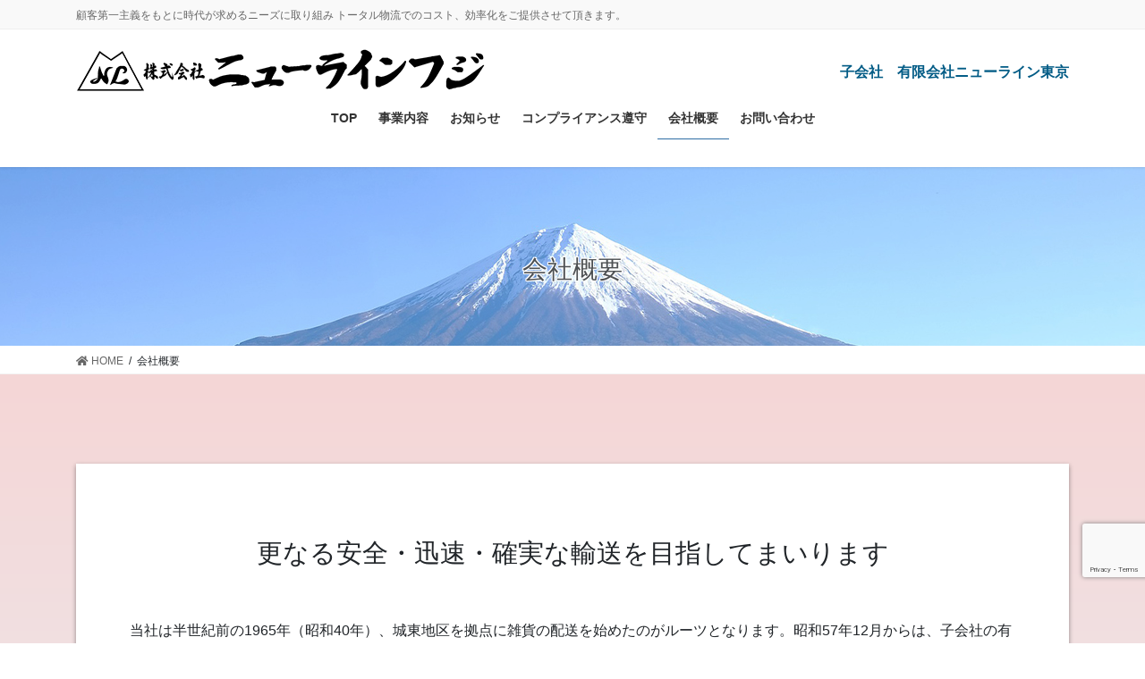

--- FILE ---
content_type: text/html; charset=UTF-8
request_url: https://newlinefuji.com/company/
body_size: 16234
content:
<!DOCTYPE html>
<html lang="ja"
	prefix="og: https://ogp.me/ns#" >
<head>
<meta charset="utf-8">
<meta http-equiv="X-UA-Compatible" content="IE=edge">
<meta name="viewport" content="width=device-width, initial-scale=1">
<title>会社概要 - 株式会社ニューラインフジ</title>

		<!-- All in One SEO 4.1.8 -->
		<meta name="description" content="更なる安全・迅速・確実な輸送を目指してまいります 当社は半世紀前の1965年（昭和40年）、城東地区を拠点に雑" />
		<meta name="robots" content="max-image-preview:large" />
		<link rel="canonical" href="https://newlinefuji.com/company/" />
		<meta property="og:locale" content="ja_JP" />
		<meta property="og:site_name" content="株式会社ニューラインフジ - 顧客第一主義をもとに時代が求めるニーズに取り組み トータル物流でのコスト、効率化をご提供させて頂きます。" />
		<meta property="og:type" content="article" />
		<meta property="og:title" content="会社概要 - 株式会社ニューラインフジ" />
		<meta property="og:description" content="更なる安全・迅速・確実な輸送を目指してまいります 当社は半世紀前の1965年（昭和40年）、城東地区を拠点に雑" />
		<meta property="og:url" content="https://newlinefuji.com/company/" />
		<meta property="article:published_time" content="2022-04-05T06:32:23+00:00" />
		<meta property="article:modified_time" content="2022-05-30T01:40:23+00:00" />
		<meta name="twitter:card" content="summary" />
		<meta name="twitter:title" content="会社概要 - 株式会社ニューラインフジ" />
		<meta name="twitter:description" content="更なる安全・迅速・確実な輸送を目指してまいります 当社は半世紀前の1965年（昭和40年）、城東地区を拠点に雑" />
		<script type="application/ld+json" class="aioseo-schema">
			{"@context":"https:\/\/schema.org","@graph":[{"@type":"WebSite","@id":"https:\/\/newlinefuji.com\/#website","url":"https:\/\/newlinefuji.com\/","name":"\u682a\u5f0f\u4f1a\u793e\u30cb\u30e5\u30fc\u30e9\u30a4\u30f3\u30d5\u30b8","description":"\u9867\u5ba2\u7b2c\u4e00\u4e3b\u7fa9\u3092\u3082\u3068\u306b\u6642\u4ee3\u304c\u6c42\u3081\u308b\u30cb\u30fc\u30ba\u306b\u53d6\u308a\u7d44\u307f \u30c8\u30fc\u30bf\u30eb\u7269\u6d41\u3067\u306e\u30b3\u30b9\u30c8\u3001\u52b9\u7387\u5316\u3092\u3054\u63d0\u4f9b\u3055\u305b\u3066\u9802\u304d\u307e\u3059\u3002","inLanguage":"ja","publisher":{"@id":"https:\/\/newlinefuji.com\/#organization"}},{"@type":"Organization","@id":"https:\/\/newlinefuji.com\/#organization","name":"newlinefuji.com","url":"https:\/\/newlinefuji.com\/"},{"@type":"BreadcrumbList","@id":"https:\/\/newlinefuji.com\/company\/#breadcrumblist","itemListElement":[{"@type":"ListItem","@id":"https:\/\/newlinefuji.com\/#listItem","position":1,"item":{"@type":"WebPage","@id":"https:\/\/newlinefuji.com\/","name":"\u30db\u30fc\u30e0","description":"\u5f0a\u793e\u3067\u306e\u611f\u67d3\u75c7\u4e88\u9632\u5bfe\u7b56\u3078\u306e\u53d6\u308a\u7d44\u307f \u611f\u67d3\u75c7\u62e1\u5927\u4e88\u9632\u306e\u305f\u3081\u3001\u5f0a\u793e\u793e\u54e1\u306f\u30de\u30b9\u30af\u3092\u7740\u7528\u3057\u3001\u5165\u793e\u6642\u306b\u691c\u6e29\u3092\u3057\u3066\u3044\u307e\u3059\u3002","url":"https:\/\/newlinefuji.com\/"},"nextItem":"https:\/\/newlinefuji.com\/company\/#listItem"},{"@type":"ListItem","@id":"https:\/\/newlinefuji.com\/company\/#listItem","position":2,"item":{"@type":"WebPage","@id":"https:\/\/newlinefuji.com\/company\/","name":"\u4f1a\u793e\u6982\u8981","description":"\u66f4\u306a\u308b\u5b89\u5168\u30fb\u8fc5\u901f\u30fb\u78ba\u5b9f\u306a\u8f38\u9001\u3092\u76ee\u6307\u3057\u3066\u307e\u3044\u308a\u307e\u3059 \u5f53\u793e\u306f\u534a\u4e16\u7d00\u524d\u306e1965\u5e74\uff08\u662d\u548c40\u5e74\uff09\u3001\u57ce\u6771\u5730\u533a\u3092\u62e0\u70b9\u306b\u96d1","url":"https:\/\/newlinefuji.com\/company\/"},"previousItem":"https:\/\/newlinefuji.com\/#listItem"}]},{"@type":"WebPage","@id":"https:\/\/newlinefuji.com\/company\/#webpage","url":"https:\/\/newlinefuji.com\/company\/","name":"\u4f1a\u793e\u6982\u8981 - \u682a\u5f0f\u4f1a\u793e\u30cb\u30e5\u30fc\u30e9\u30a4\u30f3\u30d5\u30b8","description":"\u66f4\u306a\u308b\u5b89\u5168\u30fb\u8fc5\u901f\u30fb\u78ba\u5b9f\u306a\u8f38\u9001\u3092\u76ee\u6307\u3057\u3066\u307e\u3044\u308a\u307e\u3059 \u5f53\u793e\u306f\u534a\u4e16\u7d00\u524d\u306e1965\u5e74\uff08\u662d\u548c40\u5e74\uff09\u3001\u57ce\u6771\u5730\u533a\u3092\u62e0\u70b9\u306b\u96d1","inLanguage":"ja","isPartOf":{"@id":"https:\/\/newlinefuji.com\/#website"},"breadcrumb":{"@id":"https:\/\/newlinefuji.com\/company\/#breadcrumblist"},"datePublished":"2022-04-05T06:32:23+09:00","dateModified":"2022-05-30T01:40:23+09:00"}]}
		</script>
		<!-- All in One SEO -->

<link rel='dns-prefetch' href='//cdn.jsdelivr.net' />
<link rel='dns-prefetch' href='//www.google.com' />
<link rel="alternate" type="application/rss+xml" title="株式会社ニューラインフジ &raquo; フィード" href="https://newlinefuji.com/feed/" />
<link rel="alternate" type="application/rss+xml" title="株式会社ニューラインフジ &raquo; コメントフィード" href="https://newlinefuji.com/comments/feed/" />
<link rel="alternate" title="oEmbed (JSON)" type="application/json+oembed" href="https://newlinefuji.com/wp-json/oembed/1.0/embed?url=https%3A%2F%2Fnewlinefuji.com%2Fcompany%2F" />
<link rel="alternate" title="oEmbed (XML)" type="text/xml+oembed" href="https://newlinefuji.com/wp-json/oembed/1.0/embed?url=https%3A%2F%2Fnewlinefuji.com%2Fcompany%2F&#038;format=xml" />
<style id='wp-img-auto-sizes-contain-inline-css' type='text/css'>
img:is([sizes=auto i],[sizes^="auto," i]){contain-intrinsic-size:3000px 1500px}
/*# sourceURL=wp-img-auto-sizes-contain-inline-css */
</style>
<link rel='stylesheet' id='tinyjpfont-default-font-css' href='https://newlinefuji.com/wp-content/plugins/japanese-font-for-tinymce/default-font-css.php?fn&#038;ver=6.9' type='text/css' media='all' />
<style id='wp-emoji-styles-inline-css' type='text/css'>

	img.wp-smiley, img.emoji {
		display: inline !important;
		border: none !important;
		box-shadow: none !important;
		height: 1em !important;
		width: 1em !important;
		margin: 0 0.07em !important;
		vertical-align: -0.1em !important;
		background: none !important;
		padding: 0 !important;
	}
/*# sourceURL=wp-emoji-styles-inline-css */
</style>
<style id='wp-block-library-inline-css' type='text/css'>
:root{--wp-block-synced-color:#7a00df;--wp-block-synced-color--rgb:122,0,223;--wp-bound-block-color:var(--wp-block-synced-color);--wp-editor-canvas-background:#ddd;--wp-admin-theme-color:#007cba;--wp-admin-theme-color--rgb:0,124,186;--wp-admin-theme-color-darker-10:#006ba1;--wp-admin-theme-color-darker-10--rgb:0,107,160.5;--wp-admin-theme-color-darker-20:#005a87;--wp-admin-theme-color-darker-20--rgb:0,90,135;--wp-admin-border-width-focus:2px}@media (min-resolution:192dpi){:root{--wp-admin-border-width-focus:1.5px}}.wp-element-button{cursor:pointer}:root .has-very-light-gray-background-color{background-color:#eee}:root .has-very-dark-gray-background-color{background-color:#313131}:root .has-very-light-gray-color{color:#eee}:root .has-very-dark-gray-color{color:#313131}:root .has-vivid-green-cyan-to-vivid-cyan-blue-gradient-background{background:linear-gradient(135deg,#00d084,#0693e3)}:root .has-purple-crush-gradient-background{background:linear-gradient(135deg,#34e2e4,#4721fb 50%,#ab1dfe)}:root .has-hazy-dawn-gradient-background{background:linear-gradient(135deg,#faaca8,#dad0ec)}:root .has-subdued-olive-gradient-background{background:linear-gradient(135deg,#fafae1,#67a671)}:root .has-atomic-cream-gradient-background{background:linear-gradient(135deg,#fdd79a,#004a59)}:root .has-nightshade-gradient-background{background:linear-gradient(135deg,#330968,#31cdcf)}:root .has-midnight-gradient-background{background:linear-gradient(135deg,#020381,#2874fc)}:root{--wp--preset--font-size--normal:16px;--wp--preset--font-size--huge:42px}.has-regular-font-size{font-size:1em}.has-larger-font-size{font-size:2.625em}.has-normal-font-size{font-size:var(--wp--preset--font-size--normal)}.has-huge-font-size{font-size:var(--wp--preset--font-size--huge)}.has-text-align-center{text-align:center}.has-text-align-left{text-align:left}.has-text-align-right{text-align:right}.has-fit-text{white-space:nowrap!important}#end-resizable-editor-section{display:none}.aligncenter{clear:both}.items-justified-left{justify-content:flex-start}.items-justified-center{justify-content:center}.items-justified-right{justify-content:flex-end}.items-justified-space-between{justify-content:space-between}.screen-reader-text{border:0;clip-path:inset(50%);height:1px;margin:-1px;overflow:hidden;padding:0;position:absolute;width:1px;word-wrap:normal!important}.screen-reader-text:focus{background-color:#ddd;clip-path:none;color:#444;display:block;font-size:1em;height:auto;left:5px;line-height:normal;padding:15px 23px 14px;text-decoration:none;top:5px;width:auto;z-index:100000}html :where(.has-border-color){border-style:solid}html :where([style*=border-top-color]){border-top-style:solid}html :where([style*=border-right-color]){border-right-style:solid}html :where([style*=border-bottom-color]){border-bottom-style:solid}html :where([style*=border-left-color]){border-left-style:solid}html :where([style*=border-width]){border-style:solid}html :where([style*=border-top-width]){border-top-style:solid}html :where([style*=border-right-width]){border-right-style:solid}html :where([style*=border-bottom-width]){border-bottom-style:solid}html :where([style*=border-left-width]){border-left-style:solid}html :where(img[class*=wp-image-]){height:auto;max-width:100%}:where(figure){margin:0 0 1em}html :where(.is-position-sticky){--wp-admin--admin-bar--position-offset:var(--wp-admin--admin-bar--height,0px)}@media screen and (max-width:600px){html :where(.is-position-sticky){--wp-admin--admin-bar--position-offset:0px}}

/*# sourceURL=wp-block-library-inline-css */
</style><style id='wp-block-paragraph-inline-css' type='text/css'>
.is-small-text{font-size:.875em}.is-regular-text{font-size:1em}.is-large-text{font-size:2.25em}.is-larger-text{font-size:3em}.has-drop-cap:not(:focus):first-letter{float:left;font-size:8.4em;font-style:normal;font-weight:100;line-height:.68;margin:.05em .1em 0 0;text-transform:uppercase}body.rtl .has-drop-cap:not(:focus):first-letter{float:none;margin-left:.1em}p.has-drop-cap.has-background{overflow:hidden}:root :where(p.has-background){padding:1.25em 2.375em}:where(p.has-text-color:not(.has-link-color)) a{color:inherit}p.has-text-align-left[style*="writing-mode:vertical-lr"],p.has-text-align-right[style*="writing-mode:vertical-rl"]{rotate:180deg}
/*# sourceURL=https://newlinefuji.com/wp-includes/blocks/paragraph/style.min.css */
</style>
<style id='global-styles-inline-css' type='text/css'>
:root{--wp--preset--aspect-ratio--square: 1;--wp--preset--aspect-ratio--4-3: 4/3;--wp--preset--aspect-ratio--3-4: 3/4;--wp--preset--aspect-ratio--3-2: 3/2;--wp--preset--aspect-ratio--2-3: 2/3;--wp--preset--aspect-ratio--16-9: 16/9;--wp--preset--aspect-ratio--9-16: 9/16;--wp--preset--color--black: #000000;--wp--preset--color--cyan-bluish-gray: #abb8c3;--wp--preset--color--white: #ffffff;--wp--preset--color--pale-pink: #f78da7;--wp--preset--color--vivid-red: #cf2e2e;--wp--preset--color--luminous-vivid-orange: #ff6900;--wp--preset--color--luminous-vivid-amber: #fcb900;--wp--preset--color--light-green-cyan: #7bdcb5;--wp--preset--color--vivid-green-cyan: #00d084;--wp--preset--color--pale-cyan-blue: #8ed1fc;--wp--preset--color--vivid-cyan-blue: #0693e3;--wp--preset--color--vivid-purple: #9b51e0;--wp--preset--gradient--vivid-cyan-blue-to-vivid-purple: linear-gradient(135deg,rgb(6,147,227) 0%,rgb(155,81,224) 100%);--wp--preset--gradient--light-green-cyan-to-vivid-green-cyan: linear-gradient(135deg,rgb(122,220,180) 0%,rgb(0,208,130) 100%);--wp--preset--gradient--luminous-vivid-amber-to-luminous-vivid-orange: linear-gradient(135deg,rgb(252,185,0) 0%,rgb(255,105,0) 100%);--wp--preset--gradient--luminous-vivid-orange-to-vivid-red: linear-gradient(135deg,rgb(255,105,0) 0%,rgb(207,46,46) 100%);--wp--preset--gradient--very-light-gray-to-cyan-bluish-gray: linear-gradient(135deg,rgb(238,238,238) 0%,rgb(169,184,195) 100%);--wp--preset--gradient--cool-to-warm-spectrum: linear-gradient(135deg,rgb(74,234,220) 0%,rgb(151,120,209) 20%,rgb(207,42,186) 40%,rgb(238,44,130) 60%,rgb(251,105,98) 80%,rgb(254,248,76) 100%);--wp--preset--gradient--blush-light-purple: linear-gradient(135deg,rgb(255,206,236) 0%,rgb(152,150,240) 100%);--wp--preset--gradient--blush-bordeaux: linear-gradient(135deg,rgb(254,205,165) 0%,rgb(254,45,45) 50%,rgb(107,0,62) 100%);--wp--preset--gradient--luminous-dusk: linear-gradient(135deg,rgb(255,203,112) 0%,rgb(199,81,192) 50%,rgb(65,88,208) 100%);--wp--preset--gradient--pale-ocean: linear-gradient(135deg,rgb(255,245,203) 0%,rgb(182,227,212) 50%,rgb(51,167,181) 100%);--wp--preset--gradient--electric-grass: linear-gradient(135deg,rgb(202,248,128) 0%,rgb(113,206,126) 100%);--wp--preset--gradient--midnight: linear-gradient(135deg,rgb(2,3,129) 0%,rgb(40,116,252) 100%);--wp--preset--font-size--small: 13px;--wp--preset--font-size--medium: 20px;--wp--preset--font-size--large: 36px;--wp--preset--font-size--x-large: 42px;--wp--preset--spacing--20: 0.44rem;--wp--preset--spacing--30: 0.67rem;--wp--preset--spacing--40: 1rem;--wp--preset--spacing--50: 1.5rem;--wp--preset--spacing--60: 2.25rem;--wp--preset--spacing--70: 3.38rem;--wp--preset--spacing--80: 5.06rem;--wp--preset--shadow--natural: 6px 6px 9px rgba(0, 0, 0, 0.2);--wp--preset--shadow--deep: 12px 12px 50px rgba(0, 0, 0, 0.4);--wp--preset--shadow--sharp: 6px 6px 0px rgba(0, 0, 0, 0.2);--wp--preset--shadow--outlined: 6px 6px 0px -3px rgb(255, 255, 255), 6px 6px rgb(0, 0, 0);--wp--preset--shadow--crisp: 6px 6px 0px rgb(0, 0, 0);}:where(.is-layout-flex){gap: 0.5em;}:where(.is-layout-grid){gap: 0.5em;}body .is-layout-flex{display: flex;}.is-layout-flex{flex-wrap: wrap;align-items: center;}.is-layout-flex > :is(*, div){margin: 0;}body .is-layout-grid{display: grid;}.is-layout-grid > :is(*, div){margin: 0;}:where(.wp-block-columns.is-layout-flex){gap: 2em;}:where(.wp-block-columns.is-layout-grid){gap: 2em;}:where(.wp-block-post-template.is-layout-flex){gap: 1.25em;}:where(.wp-block-post-template.is-layout-grid){gap: 1.25em;}.has-black-color{color: var(--wp--preset--color--black) !important;}.has-cyan-bluish-gray-color{color: var(--wp--preset--color--cyan-bluish-gray) !important;}.has-white-color{color: var(--wp--preset--color--white) !important;}.has-pale-pink-color{color: var(--wp--preset--color--pale-pink) !important;}.has-vivid-red-color{color: var(--wp--preset--color--vivid-red) !important;}.has-luminous-vivid-orange-color{color: var(--wp--preset--color--luminous-vivid-orange) !important;}.has-luminous-vivid-amber-color{color: var(--wp--preset--color--luminous-vivid-amber) !important;}.has-light-green-cyan-color{color: var(--wp--preset--color--light-green-cyan) !important;}.has-vivid-green-cyan-color{color: var(--wp--preset--color--vivid-green-cyan) !important;}.has-pale-cyan-blue-color{color: var(--wp--preset--color--pale-cyan-blue) !important;}.has-vivid-cyan-blue-color{color: var(--wp--preset--color--vivid-cyan-blue) !important;}.has-vivid-purple-color{color: var(--wp--preset--color--vivid-purple) !important;}.has-black-background-color{background-color: var(--wp--preset--color--black) !important;}.has-cyan-bluish-gray-background-color{background-color: var(--wp--preset--color--cyan-bluish-gray) !important;}.has-white-background-color{background-color: var(--wp--preset--color--white) !important;}.has-pale-pink-background-color{background-color: var(--wp--preset--color--pale-pink) !important;}.has-vivid-red-background-color{background-color: var(--wp--preset--color--vivid-red) !important;}.has-luminous-vivid-orange-background-color{background-color: var(--wp--preset--color--luminous-vivid-orange) !important;}.has-luminous-vivid-amber-background-color{background-color: var(--wp--preset--color--luminous-vivid-amber) !important;}.has-light-green-cyan-background-color{background-color: var(--wp--preset--color--light-green-cyan) !important;}.has-vivid-green-cyan-background-color{background-color: var(--wp--preset--color--vivid-green-cyan) !important;}.has-pale-cyan-blue-background-color{background-color: var(--wp--preset--color--pale-cyan-blue) !important;}.has-vivid-cyan-blue-background-color{background-color: var(--wp--preset--color--vivid-cyan-blue) !important;}.has-vivid-purple-background-color{background-color: var(--wp--preset--color--vivid-purple) !important;}.has-black-border-color{border-color: var(--wp--preset--color--black) !important;}.has-cyan-bluish-gray-border-color{border-color: var(--wp--preset--color--cyan-bluish-gray) !important;}.has-white-border-color{border-color: var(--wp--preset--color--white) !important;}.has-pale-pink-border-color{border-color: var(--wp--preset--color--pale-pink) !important;}.has-vivid-red-border-color{border-color: var(--wp--preset--color--vivid-red) !important;}.has-luminous-vivid-orange-border-color{border-color: var(--wp--preset--color--luminous-vivid-orange) !important;}.has-luminous-vivid-amber-border-color{border-color: var(--wp--preset--color--luminous-vivid-amber) !important;}.has-light-green-cyan-border-color{border-color: var(--wp--preset--color--light-green-cyan) !important;}.has-vivid-green-cyan-border-color{border-color: var(--wp--preset--color--vivid-green-cyan) !important;}.has-pale-cyan-blue-border-color{border-color: var(--wp--preset--color--pale-cyan-blue) !important;}.has-vivid-cyan-blue-border-color{border-color: var(--wp--preset--color--vivid-cyan-blue) !important;}.has-vivid-purple-border-color{border-color: var(--wp--preset--color--vivid-purple) !important;}.has-vivid-cyan-blue-to-vivid-purple-gradient-background{background: var(--wp--preset--gradient--vivid-cyan-blue-to-vivid-purple) !important;}.has-light-green-cyan-to-vivid-green-cyan-gradient-background{background: var(--wp--preset--gradient--light-green-cyan-to-vivid-green-cyan) !important;}.has-luminous-vivid-amber-to-luminous-vivid-orange-gradient-background{background: var(--wp--preset--gradient--luminous-vivid-amber-to-luminous-vivid-orange) !important;}.has-luminous-vivid-orange-to-vivid-red-gradient-background{background: var(--wp--preset--gradient--luminous-vivid-orange-to-vivid-red) !important;}.has-very-light-gray-to-cyan-bluish-gray-gradient-background{background: var(--wp--preset--gradient--very-light-gray-to-cyan-bluish-gray) !important;}.has-cool-to-warm-spectrum-gradient-background{background: var(--wp--preset--gradient--cool-to-warm-spectrum) !important;}.has-blush-light-purple-gradient-background{background: var(--wp--preset--gradient--blush-light-purple) !important;}.has-blush-bordeaux-gradient-background{background: var(--wp--preset--gradient--blush-bordeaux) !important;}.has-luminous-dusk-gradient-background{background: var(--wp--preset--gradient--luminous-dusk) !important;}.has-pale-ocean-gradient-background{background: var(--wp--preset--gradient--pale-ocean) !important;}.has-electric-grass-gradient-background{background: var(--wp--preset--gradient--electric-grass) !important;}.has-midnight-gradient-background{background: var(--wp--preset--gradient--midnight) !important;}.has-small-font-size{font-size: var(--wp--preset--font-size--small) !important;}.has-medium-font-size{font-size: var(--wp--preset--font-size--medium) !important;}.has-large-font-size{font-size: var(--wp--preset--font-size--large) !important;}.has-x-large-font-size{font-size: var(--wp--preset--font-size--x-large) !important;}
/*# sourceURL=global-styles-inline-css */
</style>

<style id='classic-theme-styles-inline-css' type='text/css'>
/*! This file is auto-generated */
.wp-block-button__link{color:#fff;background-color:#32373c;border-radius:9999px;box-shadow:none;text-decoration:none;padding:calc(.667em + 2px) calc(1.333em + 2px);font-size:1.125em}.wp-block-file__button{background:#32373c;color:#fff;text-decoration:none}
/*# sourceURL=/wp-includes/css/classic-themes.min.css */
</style>
<link rel='stylesheet' id='contact-form-7-css' href='https://newlinefuji.com/wp-content/plugins/contact-form-7/includes/css/styles.css?ver=5.5.6' type='text/css' media='all' />
<link rel='stylesheet' id='tinyjpfont-styles-css' href='https://newlinefuji.com/wp-content/plugins/japanese-font-for-tinymce/addfont.css?ver=6.9' type='text/css' media='all' />
<link rel='stylesheet' id='siteorigin-panels-front-css' href='https://newlinefuji.com/wp-content/plugins/siteorigin-panels/css/front-flex.min.css?ver=2.16.7' type='text/css' media='all' />
<link rel='stylesheet' id='font-awesome-css' href='https://newlinefuji.com/wp-content/plugins/smooth-scroll-up/css/font-awesome.min.css?ver=4.6.3' type='text/css' media='all' />
<link rel='stylesheet' id='scrollup-css-css' href='https://newlinefuji.com/wp-content/plugins/smooth-scroll-up/css/scrollup.css?ver=6.9' type='text/css' media='all' />
<link rel='stylesheet' id='spba-animate-css' href='https://newlinefuji.com/wp-content/plugins/so-page-builder-animate/css/animate.min.css?ver=1' type='text/css' media='all' />
<link rel='stylesheet' id='bootstrap-4-style-css' href='https://newlinefuji.com/wp-content/themes/lightning-pro/library/bootstrap-4/css/bootstrap.min.css?ver=4.5.0' type='text/css' media='all' />
<link rel='stylesheet' id='lightning-common-style-css' href='https://newlinefuji.com/wp-content/themes/lightning-pro/assets/css/common.css?ver=8.3.1' type='text/css' media='all' />
<style id='lightning-common-style-inline-css' type='text/css'>
/* vk-mobile-nav */:root {--vk-mobile-nav-menu-btn-bg-src: url("https://newlinefuji.com/wp-content/themes/lightning-pro/inc/vk-mobile-nav/package//images/vk-menu-btn-black.svg");--vk-mobile-nav-menu-btn-close-bg-src: url("https://newlinefuji.com/wp-content/themes/lightning-pro/inc/vk-mobile-nav/package//images/vk-menu-close-black.svg");--vk-menu-acc-icon-open-black-bg-src: url("https://newlinefuji.com/wp-content/themes/lightning-pro/inc/vk-mobile-nav/package//images/vk-menu-acc-icon-open-black.svg");--vk-menu-acc-icon-open-white-bg-src: url("https://newlinefuji.com/wp-content/themes/lightning-pro/inc/vk-mobile-nav/package//images/vk-menu-acc-icon-open-white.svg");--vk-menu-acc-icon-close-black-bg-src: url("https://newlinefuji.com/wp-content/themes/lightning-pro/inc/vk-mobile-nav/package//images/vk-menu-close-black.svg");--vk-menu-acc-icon-close-white-bg-src: url("https://newlinefuji.com/wp-content/themes/lightning-pro/inc/vk-mobile-nav/package//images/vk-menu-close-white.svg");}
/*# sourceURL=lightning-common-style-inline-css */
</style>
<link rel='stylesheet' id='lightning-design-style-css' href='https://newlinefuji.com/wp-content/themes/lightning-pro/design-skin/origin2/css/style.css?ver=8.3.1' type='text/css' media='all' />
<style id='lightning-design-style-inline-css' type='text/css'>
a { color:#337ab7; }
.tagcloud a:before { font-family: "Font Awesome 5 Free";content: "\f02b";font-weight: bold; }
/* page header */:root{--vk-page-header-url : url(http://newlinefuji.com/wp-content/uploads/2022/04/img34.jpg);}@media ( max-width:575.98px ){:root{--vk-page-header-url : url(http://newlinefuji.com/wp-content/uploads/2022/04/img34.jpg);}}.page-header{ position:relative;background: var(--vk-page-header-url, url(http://newlinefuji.com/wp-content/uploads/2022/04/img34.jpg) ) no-repeat 50% center;background-size: cover;}
.vk-campaign-text{background:#eab010;color:#fff;}.vk-campaign-text_btn,.vk-campaign-text_btn:link,.vk-campaign-text_btn:visited,.vk-campaign-text_btn:focus,.vk-campaign-text_btn:active{background:#fff;color:#4c4c4c;}.vk-campaign-text_btn:hover{background:#eab010;color:#fff;}.vk-campaign-text_link,.vk-campaign-text_link:link,.vk-campaign-text_link:hover,.vk-campaign-text_link:visited,.vk-campaign-text_link:active,.vk-campaign-text_link:focus{color:#fff;}
.siteFooter {background-color:#e6e6e6;}
.media .media-body .media-heading a:hover { color:; }@media (min-width: 768px){.gMenu > li:before,.gMenu > li.menu-item-has-children::after { border-bottom-color: }.gMenu li li { background-color: }.gMenu li li a:hover { background-color:; }} /* @media (min-width: 768px) */h2,.mainSection-title { border-top-color:; }h3:after,.subSection-title:after { border-bottom-color:; }ul.page-numbers li span.page-numbers.current,.page-link dl .post-page-numbers.current { background-color:; }.pager li > a { border-color:;color:;}.pager li > a:hover { background-color:;color:#fff;}.siteFooter { border-top-color:; }dt { border-left-color:; }:root {--g_nav_main_acc_icon_open_url:url(https://newlinefuji.com/wp-content/themes/lightning-pro/inc/vk-mobile-nav/package/images/vk-menu-acc-icon-open-black.svg);--g_nav_main_acc_icon_close_url: url(https://newlinefuji.com/wp-content/themes/lightning-pro/inc/vk-mobile-nav/package/images/vk-menu-close-black.svg);--g_nav_sub_acc_icon_open_url: url(https://newlinefuji.com/wp-content/themes/lightning-pro/inc/vk-mobile-nav/package/images/vk-menu-acc-icon-open-white.svg);--g_nav_sub_acc_icon_close_url: url(https://newlinefuji.com/wp-content/themes/lightning-pro/inc/vk-mobile-nav/package/images/vk-menu-close-white.svg);}
/*# sourceURL=lightning-design-style-inline-css */
</style>
<link rel='stylesheet' id='lightning-theme-style-css' href='https://newlinefuji.com/wp-content/themes/lightning-pro-child/style.css?ver=8.3.1' type='text/css' media='all' />
<link rel='stylesheet' id='vk-media-posts-style-css' href='https://newlinefuji.com/wp-content/themes/lightning-pro/inc/media-posts/package/css/media-posts.css?ver=1.2' type='text/css' media='all' />
<link rel='stylesheet' id='vk-font-awesome-css' href='https://newlinefuji.com/wp-content/themes/lightning-pro/inc/font-awesome/package/versions/5/css/all.min.css?ver=5.13.0' type='text/css' media='all' />
<link rel='stylesheet' id='fancybox-css' href='https://newlinefuji.com/wp-content/plugins/easy-fancybox/css/jquery.fancybox.min.css?ver=1.3.24' type='text/css' media='screen' />
<link rel='stylesheet' id='sow-image-default-6b88c04c1f9b-css' href='https://newlinefuji.com/wp-content/uploads/siteorigin-widgets/sow-image-default-6b88c04c1f9b.css?ver=6.9' type='text/css' media='all' />
<!--n2css--><script type="text/javascript" src="https://newlinefuji.com/wp-includes/js/jquery/jquery.min.js?ver=3.7.1" id="jquery-core-js"></script>
<script type="text/javascript" src="https://newlinefuji.com/wp-includes/js/jquery/jquery-migrate.min.js?ver=3.4.1" id="jquery-migrate-js"></script>
<link rel="https://api.w.org/" href="https://newlinefuji.com/wp-json/" /><link rel="alternate" title="JSON" type="application/json" href="https://newlinefuji.com/wp-json/wp/v2/pages/49" /><link rel="EditURI" type="application/rsd+xml" title="RSD" href="https://newlinefuji.com/xmlrpc.php?rsd" />
<meta name="generator" content="WordPress 6.9" />
<link rel='shortlink' href='https://newlinefuji.com/?p=49' />
<style id="lightning-color-custom-for-plugins" type="text/css">/* ltg theme common */.color_key_bg,.color_key_bg_hover:hover{background-color: #337ab7;}.color_key_txt,.color_key_txt_hover:hover{color: #337ab7;}.color_key_border,.color_key_border_hover:hover{border-color: #337ab7;}.color_key_dark_bg,.color_key_dark_bg_hover:hover{background-color: #2e6da4;}.color_key_dark_txt,.color_key_dark_txt_hover:hover{color: #2e6da4;}.color_key_dark_border,.color_key_dark_border_hover:hover{border-color: #2e6da4;}</style>                <style type="text/css" media="all"
                       id="siteorigin-panels-layouts-head">/* Layout 49 */ #pgc-49-0-0 , #pgc-49-2-0 , #pgc-49-3-0 , #pgc-49-5-0 , #pgc-49-6-0 , #pgc-49-7-0 { width:100% } #pg-49-0 , #pg-49-1 , #pg-49-3 , #pg-49-4 { margin-bottom:50px } #pgc-49-1-0 , #pgc-49-1-1 , #pgc-49-4-0 , #pgc-49-4-1 { width:50% } #pg-49-2 , #pg-49-5 , #pg-49-6 , #pl-49 .so-panel , #pl-49 .so-panel:last-of-type { margin-bottom:0px } #pg-49-0.panel-has-style > .panel-row-style, #pg-49-0.panel-no-style , #pg-49-1.panel-has-style > .panel-row-style, #pg-49-1.panel-no-style , #pg-49-2.panel-has-style > .panel-row-style, #pg-49-2.panel-no-style , #pg-49-3.panel-has-style > .panel-row-style, #pg-49-3.panel-no-style , #pg-49-4.panel-has-style > .panel-row-style, #pg-49-4.panel-no-style , #pg-49-5.panel-has-style > .panel-row-style, #pg-49-5.panel-no-style , #pg-49-6.panel-has-style > .panel-row-style, #pg-49-6.panel-no-style , #pg-49-7.panel-has-style > .panel-row-style, #pg-49-7.panel-no-style { -webkit-align-items:flex-start;align-items:flex-start } #pg-49-7> .panel-row-style { background-color:#009ce5;padding:50px 20px 50px 20px } @media (max-width:780px){ #pg-49-0.panel-no-style, #pg-49-0.panel-has-style > .panel-row-style, #pg-49-0 , #pg-49-1.panel-no-style, #pg-49-1.panel-has-style > .panel-row-style, #pg-49-1 , #pg-49-2.panel-no-style, #pg-49-2.panel-has-style > .panel-row-style, #pg-49-2 , #pg-49-3.panel-no-style, #pg-49-3.panel-has-style > .panel-row-style, #pg-49-3 , #pg-49-4.panel-no-style, #pg-49-4.panel-has-style > .panel-row-style, #pg-49-4 , #pg-49-5.panel-no-style, #pg-49-5.panel-has-style > .panel-row-style, #pg-49-5 , #pg-49-6.panel-no-style, #pg-49-6.panel-has-style > .panel-row-style, #pg-49-6 , #pg-49-7.panel-no-style, #pg-49-7.panel-has-style > .panel-row-style, #pg-49-7 { -webkit-flex-direction:column;-ms-flex-direction:column;flex-direction:column } #pg-49-0 > .panel-grid-cell , #pg-49-0 > .panel-row-style > .panel-grid-cell , #pg-49-1 > .panel-grid-cell , #pg-49-1 > .panel-row-style > .panel-grid-cell , #pg-49-2 > .panel-grid-cell , #pg-49-2 > .panel-row-style > .panel-grid-cell , #pg-49-3 > .panel-grid-cell , #pg-49-3 > .panel-row-style > .panel-grid-cell , #pg-49-4 > .panel-grid-cell , #pg-49-4 > .panel-row-style > .panel-grid-cell , #pg-49-5 > .panel-grid-cell , #pg-49-5 > .panel-row-style > .panel-grid-cell , #pg-49-6 > .panel-grid-cell , #pg-49-6 > .panel-row-style > .panel-grid-cell , #pg-49-7 > .panel-grid-cell , #pg-49-7 > .panel-row-style > .panel-grid-cell { width:100%;margin-right:0 } #pgc-49-1-0 , #pgc-49-4-0 { margin-bottom:30px } #pl-49 .panel-grid-cell { padding:0 } #pl-49 .panel-grid .panel-grid-cell-empty { display:none } #pl-49 .panel-grid .panel-grid-cell-mobile-last { margin-bottom:0px }  } </style><link rel="icon" href="https://newlinefuji.com/wp-content/uploads/2022/04/cropped-logo01-32x32.png" sizes="32x32" />
<link rel="icon" href="https://newlinefuji.com/wp-content/uploads/2022/04/cropped-logo01-192x192.png" sizes="192x192" />
<link rel="apple-touch-icon" href="https://newlinefuji.com/wp-content/uploads/2022/04/cropped-logo01-180x180.png" />
<meta name="msapplication-TileImage" content="https://newlinefuji.com/wp-content/uploads/2022/04/cropped-logo01-270x270.png" />

</head>
<body class="wp-singular page-template-default page page-id-49 wp-theme-lightning-pro wp-child-theme-lightning-pro-child siteorigin-panels siteorigin-panels-before-js bootstrap4 device-pc fa_v5_css">
<a class="skip-link screen-reader-text" href="#main">コンテンツに移動</a>
<a class="skip-link screen-reader-text" href="#vk-mobile-nav">ナビゲーションに移動</a>
<header class="siteHeader">
	<div class="headerTop" id="headerTop"><div class="container"><p class="headerTop_description">顧客第一主義をもとに時代が求めるニーズに取り組み トータル物流でのコスト、効率化をご提供させて頂きます。</p></div><!-- [ / .container ] --></div><!-- [ / #headerTop  ] -->	<div class="container siteHeadContainer">
		<div class="navbar-header">
						<p class="navbar-brand siteHeader_logo">
			<a href="https://newlinefuji.com/">
				<span><img src="http://newlinefuji.com/wp-content/uploads/2022/04/logo02.png" alt="株式会社ニューラインフジ" /></span>
			</a>
			</p>
									<div class="newlinefuji.logo" style="margin-top: 20px;">
				<a href="http://www.tta-gep.jp/corp/newline-tokyo/" style="color: #035c86;
    text-decoration: none; font-weight: 600;">
					子会社　有限会社ニューライン東京
				</a>
			</div>
		</div>

		<div id="gMenu_outer" class="gMenu_outer"><nav class="menu-header-navigation-container"><ul id="menu-header-navigation" class="menu gMenu vk-menu-acc"><li id="menu-item-60" class="menu-item menu-item-type-custom menu-item-object-custom menu-item-home"><a href="https://newlinefuji.com/"><strong class="gMenu_name">TOP</strong></a></li>
<li id="menu-item-58" class="menu-item menu-item-type-post_type menu-item-object-page"><a href="https://newlinefuji.com/business/"><strong class="gMenu_name">事業内容</strong></a></li>
<li id="menu-item-62" class="menu-item menu-item-type-custom menu-item-object-custom"><a href="https://newlinefuji.com/news/"><strong class="gMenu_name">お知らせ</strong></a></li>
<li id="menu-item-57" class="menu-item menu-item-type-post_type menu-item-object-page"><a href="https://newlinefuji.com/compliance/"><strong class="gMenu_name">コンプライアンス遵守</strong></a></li>
<li id="menu-item-56" class="menu-item menu-item-type-post_type menu-item-object-page current-menu-item page_item page-item-49 current_page_item"><a href="https://newlinefuji.com/company/"><strong class="gMenu_name">会社概要</strong></a></li>
<li id="menu-item-563" class="menu-item menu-item-type-post_type menu-item-object-page"><a href="https://newlinefuji.com/contact/"><strong class="gMenu_name">お問い合わせ</strong></a></li>
</ul></nav></div>	</div>
	</header>

<div class="section page-header"><div class="container"><div class="row"><div class="col-md-12">
<h1 class="page-header_pageTitle">
会社概要</h1>
</div></div></div></div><!-- [ /.page-header ] -->


<!-- [ .breadSection ] --><div class="section breadSection"><div class="container"><div class="row"><ol class="breadcrumb" itemtype="http://schema.org/BreadcrumbList"><li id="panHome" itemprop="itemListElement" itemscope itemtype="http://schema.org/ListItem"><a itemprop="item" href="https://newlinefuji.com/"><span itemprop="name"><i class="fa fa-home"></i> HOME</span></a></li><li><span>会社概要</span></li></ol></div></div></div><!-- [ /.breadSection ] -->

<div class="section siteContent">
<div class="container">
<div class="row">

	<div class="col mainSection mainSection-col-one mainSection-marginBottom-on" id="main" role="main">
						<article id="post-49" class="post-49 page type-page status-publish hentry">

				<div class="entry-body">
						<div id="pl-49"  class="panel-layout" ><div id="pg-49-0"  class="panel-grid panel-has-style" ><div class="bg_01 siteorigin-panels-stretch panel-row-style panel-row-style-for-49-0" data-stretch-type="full" ><div id="pgc-49-0-0"  class="panel-grid-cell" ><div id="panel-49-0-0-0" class="so-panel widget widget_sow-editor panel-first-child panel-last-child" data-index="0" ><div class="so-widget-sow-editor so-widget-sow-editor-base">
<div class="siteorigin-widget-tinymce textwidget">
	<div class="company_box">
<div class="page_title">
<h2>更なる安全・迅速・確実な輸送を目指してまいります</h2>
</div>
<div class="company_box_img">
<p>当社は半世紀前の1965年（昭和40年）、城東地区を拠点に雑貨の配送を始めたのがルーツとなります。昭和57年12月からは、子会社の有限会社ニューライン東京とともに「ニューライングループ」を構成し、住宅建材、衣類、玩具、雑貨、車輛部品等を輸送する物流のプロフェッショナルとしての経験とノウハウに磨きをかけてまいりました。</p>
<ul>
<li class="">
<p>温室効果ガスを削減の努力が、業務のデータ化とそれを活かした効率化にもつながり、「東京都貨物輸送評価制度」でも評価をいただいております。<br />
これからも、お客様への深い感謝の気持ちを胸に、「お客様第一」に徹し、中小企業ならではの小回りの利く身軽さを活かして輸送をしていきます。</p>
<p class="message">更なる安全・迅速・確実な輸送を目指し邁進して参りますので、ぜひ、お気軽にお問い合わせください。</p>
<h4><span>代表取締役社長</span>波多野　勝穂</h4>
</li>
<li class=""><img decoding="async" src="https://newlinefuji.com/wp-content/uploads/2022/04/img54.jpg" alt="" width="100%" height="auto" />
</li>
</ul>
</div>
</div>
</div>
</div></div></div></div></div><div id="pg-49-1"  class="panel-grid panel-has-style" ><div class="siteorigin-panels-stretch panel-row-style panel-row-style-for-49-1" data-stretch-type="full-stretched" ><div id="pgc-49-1-0"  class="panel-grid-cell" ><div id="panel-49-1-0-0" class="so-panel widget widget_sow-editor panel-first-child panel-last-child" data-index="1" ><div class="wow fadeInLeft panel-widget-style panel-widget-style-for-49-1-0-0" data-wow-offset="10" data-wow-iteration="1" ><div class="so-widget-sow-editor so-widget-sow-editor-base">
<div class="siteorigin-widget-tinymce textwidget">
	<p><img decoding="async" src="https://newlinefuji.com/wp-content/uploads/2022/05/img58.jpg" alt="株式会社ニューラインフジ" width="100%" height="auto"  /></p>
</div>
</div></div></div></div><div id="pgc-49-1-1"  class="panel-grid-cell" ><div id="panel-49-1-1-0" class="so-panel widget widget_sow-editor panel-first-child panel-last-child" data-index="2" ><div class="wow fadeInRight panel-widget-style panel-widget-style-for-49-1-1-0" data-wow-offset="10" data-wow-iteration="1" ><div class="so-widget-sow-editor so-widget-sow-editor-base">
<div class="siteorigin-widget-tinymce textwidget">
	<p><img decoding="async" src="https://newlinefuji.com/wp-content/uploads/2022/05/img59.jpg" alt="株式会社ニューラインフジ" width="100%" height="auto"//></p>
</div>
</div></div></div></div></div></div><div id="pg-49-2"  class="panel-grid panel-no-style" ><div id="pgc-49-2-0"  class="panel-grid-cell" ><div id="panel-49-2-0-0" class="so-panel widget widget_sow-editor panel-first-child panel-last-child" data-index="3" ><div class="so-widget-sow-editor so-widget-sow-editor-base">
<div class="siteorigin-widget-tinymce textwidget">
	<div class="ttl03">
<h3>会社概要</h3>
</div>
</div>
</div></div></div></div><div id="pg-49-3"  class="panel-grid panel-no-style" ><div id="pgc-49-3-0"  class="panel-grid-cell" ><div id="panel-49-3-0-0" class="so-panel widget widget_sow-editor panel-first-child panel-last-child" data-index="4" ><div class="so-widget-sow-editor so-widget-sow-editor-base">
<div class="siteorigin-widget-tinymce textwidget">
	<table class="table02">
<tbody>
<tr>
<th>会社名</th>
<td>株式会社ニューラインフジ</td>
</tr>
<tr>
<th>設立日</th>
<td>
<p class="mgn_btn10">昭和53年2月</p>
</td>
</tr>
<tr>
<th>所在地</th>
<td>
<p class="mgn_btn10">〒272-0103<br />
千葉県市川市本行徳2554-52<br />	
</p>
</td>
</tr>
<tr>
<th>資本金</th>
<td>2,300万円</td>
</tr>
<tr>
<th>代表取締役</th>
<td>波多野　勝穂</td>
</tr>
<tr>
<th>事業内容</th>
<td>一般貨物自動車運送業・物流・物流マネジメント
</td>
</tr>
<tr>
<th>TEL</th>
<td>047-712-5350</td>
</tr>
<tr>
<th>FAX</th>
<td>047-712-5380</td>
</tr>
<tr>
<th>子会社</th>
<td>有限会社ニューライン東京<br />
URL:<a href="http://www.tta-gep.jp/corp/newline-tokyo/" target="_blank" rel="noopener">http://www.tta-gep.jp/corp/newline-tokyo/</a></td>
</tr>
</tbody>
</table>
</div>
</div></div></div></div><div id="pg-49-4"  class="panel-grid panel-has-style" ><div class="siteorigin-panels-stretch panel-row-style panel-row-style-for-49-4" data-stretch-type="full-stretched" ><div id="pgc-49-4-0"  class="panel-grid-cell" ><div id="panel-49-4-0-0" class="so-panel widget widget_sow-editor panel-first-child panel-last-child" data-index="5" ><div class="wow fadeInLeft panel-widget-style panel-widget-style-for-49-4-0-0" data-wow-offset="10" data-wow-iteration="1" ><div class="so-widget-sow-editor so-widget-sow-editor-base">
<div class="siteorigin-widget-tinymce textwidget">
	<p><img decoding="async" src="https://newlinefuji.com/wp-content/uploads/2022/04/img28.jpg" alt="株式会社ニューラインフジ" width="100%" height="auto"/></p>
</div>
</div></div></div></div><div id="pgc-49-4-1"  class="panel-grid-cell" ><div id="panel-49-4-1-0" class="so-panel widget widget_sow-editor panel-first-child panel-last-child" data-index="6" ><div class="wow fadeInRight panel-widget-style panel-widget-style-for-49-4-1-0" data-wow-offset="10" data-wow-iteration="1" ><div class="so-widget-sow-editor so-widget-sow-editor-base">
<div class="siteorigin-widget-tinymce textwidget">
	<p><img decoding="async" src="https://newlinefuji.com/wp-content/uploads/2022/04/img27.jpg" alt="株式会社ニューラインフジ" width="100%" height="auto"/></p>
</div>
</div></div></div></div></div></div><div id="pg-49-5"  class="panel-grid panel-no-style" ><div id="pgc-49-5-0"  class="panel-grid-cell" ><div id="panel-49-5-0-0" class="so-panel widget widget_sow-editor panel-first-child panel-last-child" data-index="7" ><div class="so-widget-sow-editor so-widget-sow-editor-base">
<div class="siteorigin-widget-tinymce textwidget">
	<div class="ttl03">
<h3>アクセスマップ</h3>
</div>
</div>
</div></div></div></div><div id="pg-49-6"  class="panel-grid panel-has-style" ><div class="siteorigin-panels-stretch panel-row-style panel-row-style-for-49-6" data-stretch-type="full" ><div id="pgc-49-6-0"  class="panel-grid-cell" ><div id="panel-49-6-0-0" class="so-panel widget widget_sow-editor panel-first-child panel-last-child" data-index="8" ><div class="so-widget-sow-editor so-widget-sow-editor-base">
<div class="siteorigin-widget-tinymce textwidget">
	<dl>
<dt>JR京葉線 「市川塩浜駅」より2.2km</dt>
</dl>
<p><iframe src="https://www.google.com/maps/embed?pb=!1m18!1m12!1m3!1d3240.947229576391!2d139.93645531553088!3d35.67830133773958!2m3!1f0!2f0!3f0!3m2!1i1024!2i768!4f13.1!3m3!1m2!1s0x60187e00e5faf3c7%3A0x679b1dd35e0a207a!2zKOagqinjg4vjg6Xjg7zjg6njgqTjg7Pjg5Xjgrg!5e0!3m2!1sja!2sjp!4v1649139953106!5m2!1sja!2sjp" width="100%" height="500px" style="border:0;" allowfullscreen="" loading="lazy" referrerpolicy="no-referrer-when-downgrade"></iframe></p>
</div>
</div></div></div></div></div><div id="pg-49-7"  class="panel-grid panel-has-style" ><div class="siteorigin-panels-stretch panel-row-style panel-row-style-for-49-7" data-stretch-type="full-stretched" ><div id="pgc-49-7-0"  class="panel-grid-cell" ><div id="panel-49-7-0-0" class="so-panel widget widget_sow-editor panel-first-child panel-last-child" data-index="9" ><div class="so-widget-sow-editor so-widget-sow-editor-base">
<div class="siteorigin-widget-tinymce textwidget">
	<div class="ttl02">
<h3>Contact<span>お問い合わせ・ご相談</span></h3>
</div>
<div class="contact_box">
<ul>
<li class="tel_btn"><a href="tel:047-712-5350">TEL 047-712-5350</a></li>
<li class="contact_btn"><a href="https://newlinefuji.com/contact/">お問い合わせ</a></li>
</ul>
</div>
</div>
</div></div></div></div></div></div>					</div>
		
									
	
		
		
		
		
	
					</article><!-- [ /#post-49 ] -->
				</div><!-- [ /.mainSection ] -->

			<div class="col subSection sideSection sideSection-col-one">
				</div><!-- [ /.subSection ] -->
	

</div><!-- [ /.row ] -->
</div><!-- [ /.container ] -->
</div><!-- [ /.siteContent ] -->

<div class="section sectionBox siteContent_after">
	<div class="container ">
		<div class="row ">
			<div class="col-md-12 ">
			<aside class="widget widget_block widget_text" id="block-9">
<p></p>
</aside>			</div>
		</div>
	</div>
</div>


<footer class="section siteFooter">
			<div class="footerMenu">
			<div class="container">
				<nav class="menu-footer-navigation-container"><ul id="menu-footer-navigation" class="menu nav"><li id="menu-item-68" class="menu-item menu-item-type-custom menu-item-object-custom menu-item-home menu-item-68"><a href="https://newlinefuji.com/">TOP</a></li>
<li id="menu-item-66" class="menu-item menu-item-type-post_type menu-item-object-page menu-item-66"><a href="https://newlinefuji.com/business/">事業内容</a></li>
<li id="menu-item-69" class="menu-item menu-item-type-custom menu-item-object-custom menu-item-69"><a href="https://newlinefuji.com/news/">お知らせ</a></li>
<li id="menu-item-70" class="menu-item menu-item-type-post_type menu-item-object-page menu-item-70"><a href="https://newlinefuji.com/compliance/">コンプライアンス遵守</a></li>
<li id="menu-item-64" class="menu-item menu-item-type-post_type menu-item-object-page current-menu-item page_item page-item-49 current_page_item menu-item-64"><a href="https://newlinefuji.com/company/" aria-current="page">会社概要</a></li>
<li id="menu-item-63" class="menu-item menu-item-type-post_type menu-item-object-page menu-item-63"><a href="https://newlinefuji.com/contact/">お問い合わせ</a></li>
</ul></nav>			</div>
		</div>
					<div class="container sectionBox footerWidget">
			<div class="row">
				<div class="col-md-12"><aside class="widget widget_block widget_text" id="block-8">
<p>株式会社 ニューラインフジ<br>〒272-0103<br>千葉県市川市本行徳2554-52<br>TEL：047-712-5350<br>FAX：047-712-5380</p>
</aside></div>			</div>
		</div>
	
	
	<div class="container sectionBox copySection text-center">
			<p>Copyright &copy; 株式会社ニューラインフジ All Rights Reserved.</p>	</div>
</footer>
<script type="speculationrules">
{"prefetch":[{"source":"document","where":{"and":[{"href_matches":"/*"},{"not":{"href_matches":["/wp-*.php","/wp-admin/*","/wp-content/uploads/*","/wp-content/*","/wp-content/plugins/*","/wp-content/themes/lightning-pro-child/*","/wp-content/themes/lightning-pro/*","/*\\?(.+)"]}},{"not":{"selector_matches":"a[rel~=\"nofollow\"]"}},{"not":{"selector_matches":".no-prefetch, .no-prefetch a"}}]},"eagerness":"conservative"}]}
</script>
<script> var $nocnflct = jQuery.noConflict();
			$nocnflct(function () {
			    $nocnflct.scrollUp({
				scrollName: 'scrollUp', // Element ID
				scrollClass: 'scrollUp scrollup-link scrollup-right', // Element Class
				scrollDistance: 300, // Distance from top/bottom before showing element (px)
				scrollFrom: 'top', // top or bottom
				scrollSpeed: 300, // Speed back to top (ms )
				easingType: 'linear', // Scroll to top easing (see http://easings.net/)
				animation: 'fade', // Fade, slide, none
				animationInSpeed: 200, // Animation in speed (ms )
				animationOutSpeed: 200, // Animation out speed (ms )
				scrollText: '<id class="fa fa-arrow-circle-up fa-2x"></id>', // Text for element, can contain HTML
				scrollTitle: false, // Set a custom link title if required. Defaults to scrollText
				scrollImg: false, // Set true to use image
				activeOverlay: false, // Set CSS color to display scrollUp active point
				zIndex: 2147483647 // Z-Index for the overlay
			    });
			});</script>	<script>
	jQuery(document).ready(function($){
		'use strict';
		if ( 'function' === typeof WOW ) {
			new WOW().init();
		}
	});
	</script>
	<div id="vk-mobile-nav-menu-btn" class="vk-mobile-nav-menu-btn">MENU</div><div class="vk-mobile-nav" id="vk-mobile-nav"><nav class="global-nav" role="navigation"><ul id="menu-mobile-navigation" class="vk-menu-acc  menu"><li id="menu-item-76" class="menu-item menu-item-type-custom menu-item-object-custom menu-item-home menu-item-76"><a href="https://newlinefuji.com/">TOP</a></li>
<li id="menu-item-74" class="menu-item menu-item-type-post_type menu-item-object-page menu-item-74"><a href="https://newlinefuji.com/business/">事業内容</a></li>
<li id="menu-item-77" class="menu-item menu-item-type-custom menu-item-object-custom menu-item-77"><a href="https://newlinefuji.com/news/">お知らせ</a></li>
<li id="menu-item-73" class="menu-item menu-item-type-post_type menu-item-object-page menu-item-73"><a href="https://newlinefuji.com/compliance/">コンプライアンス遵守</a></li>
<li id="menu-item-72" class="menu-item menu-item-type-post_type menu-item-object-page current-menu-item page_item page-item-49 current_page_item menu-item-72"><a href="https://newlinefuji.com/company/" aria-current="page">会社概要</a></li>
<li id="menu-item-71" class="menu-item menu-item-type-post_type menu-item-object-page menu-item-71"><a href="https://newlinefuji.com/contact/">お問い合わせ</a></li>
</ul></nav></div><script type="text/javascript" src="https://newlinefuji.com/wp-includes/js/dist/vendor/wp-polyfill.min.js?ver=3.15.0" id="wp-polyfill-js"></script>
<script type="text/javascript" id="contact-form-7-js-extra">
/* <![CDATA[ */
var wpcf7 = {"api":{"root":"https://newlinefuji.com/wp-json/","namespace":"contact-form-7/v1"}};
//# sourceURL=contact-form-7-js-extra
/* ]]> */
</script>
<script type="text/javascript" src="https://newlinefuji.com/wp-content/plugins/contact-form-7/includes/js/index.js?ver=5.5.6" id="contact-form-7-js"></script>
<script type="text/javascript" src="https://newlinefuji.com/wp-content/plugins/smooth-scroll-up/js/jquery.scrollUp.min.js?ver=6.9" id="scrollup-js-js"></script>
<script type="text/javascript" src="https://newlinefuji.com/wp-content/plugins/so-page-builder-animate/js/wow.min.js?ver=1" id="spba-wow-js"></script>
<script type="text/javascript" id="lightning-js-js-extra">
/* <![CDATA[ */
var lightningOpt = {"header_scrool":"1"};
//# sourceURL=lightning-js-js-extra
/* ]]> */
</script>
<script type="text/javascript" src="https://newlinefuji.com/wp-content/themes/lightning-pro/assets/js/lightning.min.js?ver=8.3.1" id="lightning-js-js"></script>
<script type="text/javascript" src="https://newlinefuji.com/wp-content/themes/lightning-pro/library/bootstrap-4/js/bootstrap.min.js?ver=4.5.0" id="bootstrap-4-js-js"></script>
<script type="text/javascript" src="https://newlinefuji.com/wp-content/plugins/easy-fancybox/js/jquery.fancybox.min.js?ver=1.3.24" id="jquery-fancybox-js"></script>
<script type="text/javascript" id="jquery-fancybox-js-after">
/* <![CDATA[ */
var fb_timeout, fb_opts={'overlayShow':true,'hideOnOverlayClick':true,'showCloseButton':true,'margin':20,'centerOnScroll':false,'enableEscapeButton':true,'autoScale':true };
if(typeof easy_fancybox_handler==='undefined'){
var easy_fancybox_handler=function(){
jQuery('.nofancybox,a.wp-block-file__button,a.pin-it-button,a[href*="pinterest.com/pin/create"],a[href*="facebook.com/share"],a[href*="twitter.com/share"]').addClass('nolightbox');
/* IMG */
var fb_IMG_select='a[href*=".jpg"]:not(.nolightbox,li.nolightbox>a),area[href*=".jpg"]:not(.nolightbox),a[href*=".jpeg"]:not(.nolightbox,li.nolightbox>a),area[href*=".jpeg"]:not(.nolightbox),a[href*=".png"]:not(.nolightbox,li.nolightbox>a),area[href*=".png"]:not(.nolightbox),a[href*=".webp"]:not(.nolightbox,li.nolightbox>a),area[href*=".webp"]:not(.nolightbox)';
jQuery(fb_IMG_select).addClass('fancybox image');
var fb_IMG_sections=jQuery('.gallery,.wp-block-gallery,.tiled-gallery,.wp-block-jetpack-tiled-gallery');
fb_IMG_sections.each(function(){jQuery(this).find(fb_IMG_select).attr('rel','gallery-'+fb_IMG_sections.index(this));});
jQuery('a.fancybox,area.fancybox,li.fancybox a').each(function(){jQuery(this).fancybox(jQuery.extend({},fb_opts,{'transitionIn':'elastic','easingIn':'easeOutBack','transitionOut':'elastic','easingOut':'easeInBack','opacity':false,'hideOnContentClick':false,'titleShow':true,'titlePosition':'over','titleFromAlt':true,'showNavArrows':true,'enableKeyboardNav':true,'cyclic':false}))});
/* PDF */
jQuery('a[href*=".pdf"],area[href*=".pdf"],a[href*=".PDF"],area[href*=".PDF"]').not('.nolightbox,li.nolightbox>a').addClass('fancybox-pdf');
jQuery('a.fancybox-pdf,area.fancybox-pdf,li.fancybox-pdf a').each(function(){jQuery(this).fancybox(jQuery.extend({},fb_opts,{'type':'iframe','width':'90%','height':'90%','padding':10,'titleShow':false,'titlePosition':'float','titleFromAlt':true,'autoDimensions':false,'scrolling':'no'}))});};
jQuery('a.fancybox-close').on('click',function(e){e.preventDefault();jQuery.fancybox.close()});
};
var easy_fancybox_auto=function(){setTimeout(function(){jQuery('#fancybox-auto').trigger('click')},1000);};
jQuery(easy_fancybox_handler);jQuery(document).on('post-load',easy_fancybox_handler);
jQuery(easy_fancybox_auto);
//# sourceURL=jquery-fancybox-js-after
/* ]]> */
</script>
<script type="text/javascript" src="https://newlinefuji.com/wp-content/plugins/easy-fancybox/js/jquery.easing.min.js?ver=1.4.1" id="jquery-easing-js"></script>
<script type="text/javascript" id="wp_slimstat-js-extra">
/* <![CDATA[ */
var SlimStatParams = {"ajaxurl":"https://newlinefuji.com/wp-admin/admin-ajax.php","baseurl":"/","dnt":"noslimstat,ab-item","ci":"YTozOntzOjEyOiJjb250ZW50X3R5cGUiO3M6NDoicGFnZSI7czoxMDoiY29udGVudF9pZCI7aTo0OTtzOjY6ImF1dGhvciI7czoyMToiYWRtaW5fbmV3bGluZWZ1amkuY29tIjt9.37f0594d190b503b37661e2d4cfea235"};
//# sourceURL=wp_slimstat-js-extra
/* ]]> */
</script>
<script defer type="text/javascript" src="https://cdn.jsdelivr.net/wp/wp-slimstat/tags/4.9.0.1/wp-slimstat.min.js" id="wp_slimstat-js"></script>
<script type="text/javascript" src="https://www.google.com/recaptcha/api.js?render=6Ld1ECEgAAAAAM8AGS5_QDh89Dtpyc6oEhQD17uL&amp;ver=3.0" id="google-recaptcha-js"></script>
<script type="text/javascript" id="wpcf7-recaptcha-js-extra">
/* <![CDATA[ */
var wpcf7_recaptcha = {"sitekey":"6Ld1ECEgAAAAAM8AGS5_QDh89Dtpyc6oEhQD17uL","actions":{"homepage":"homepage","contactform":"contactform"}};
//# sourceURL=wpcf7-recaptcha-js-extra
/* ]]> */
</script>
<script type="text/javascript" src="https://newlinefuji.com/wp-content/plugins/contact-form-7/modules/recaptcha/index.js?ver=5.5.6" id="wpcf7-recaptcha-js"></script>
<script type="text/javascript" id="siteorigin-panels-front-styles-js-extra">
/* <![CDATA[ */
var panelsStyles = {"fullContainer":"body","stretchRows":"1"};
//# sourceURL=siteorigin-panels-front-styles-js-extra
/* ]]> */
</script>
<script type="text/javascript" src="https://newlinefuji.com/wp-content/plugins/siteorigin-panels/js/styling.min.js?ver=2.16.7" id="siteorigin-panels-front-styles-js"></script>
<script id="wp-emoji-settings" type="application/json">
{"baseUrl":"https://s.w.org/images/core/emoji/17.0.2/72x72/","ext":".png","svgUrl":"https://s.w.org/images/core/emoji/17.0.2/svg/","svgExt":".svg","source":{"concatemoji":"https://newlinefuji.com/wp-includes/js/wp-emoji-release.min.js?ver=6.9"}}
</script>
<script type="module">
/* <![CDATA[ */
/*! This file is auto-generated */
const a=JSON.parse(document.getElementById("wp-emoji-settings").textContent),o=(window._wpemojiSettings=a,"wpEmojiSettingsSupports"),s=["flag","emoji"];function i(e){try{var t={supportTests:e,timestamp:(new Date).valueOf()};sessionStorage.setItem(o,JSON.stringify(t))}catch(e){}}function c(e,t,n){e.clearRect(0,0,e.canvas.width,e.canvas.height),e.fillText(t,0,0);t=new Uint32Array(e.getImageData(0,0,e.canvas.width,e.canvas.height).data);e.clearRect(0,0,e.canvas.width,e.canvas.height),e.fillText(n,0,0);const a=new Uint32Array(e.getImageData(0,0,e.canvas.width,e.canvas.height).data);return t.every((e,t)=>e===a[t])}function p(e,t){e.clearRect(0,0,e.canvas.width,e.canvas.height),e.fillText(t,0,0);var n=e.getImageData(16,16,1,1);for(let e=0;e<n.data.length;e++)if(0!==n.data[e])return!1;return!0}function u(e,t,n,a){switch(t){case"flag":return n(e,"\ud83c\udff3\ufe0f\u200d\u26a7\ufe0f","\ud83c\udff3\ufe0f\u200b\u26a7\ufe0f")?!1:!n(e,"\ud83c\udde8\ud83c\uddf6","\ud83c\udde8\u200b\ud83c\uddf6")&&!n(e,"\ud83c\udff4\udb40\udc67\udb40\udc62\udb40\udc65\udb40\udc6e\udb40\udc67\udb40\udc7f","\ud83c\udff4\u200b\udb40\udc67\u200b\udb40\udc62\u200b\udb40\udc65\u200b\udb40\udc6e\u200b\udb40\udc67\u200b\udb40\udc7f");case"emoji":return!a(e,"\ud83e\u1fac8")}return!1}function f(e,t,n,a){let r;const o=(r="undefined"!=typeof WorkerGlobalScope&&self instanceof WorkerGlobalScope?new OffscreenCanvas(300,150):document.createElement("canvas")).getContext("2d",{willReadFrequently:!0}),s=(o.textBaseline="top",o.font="600 32px Arial",{});return e.forEach(e=>{s[e]=t(o,e,n,a)}),s}function r(e){var t=document.createElement("script");t.src=e,t.defer=!0,document.head.appendChild(t)}a.supports={everything:!0,everythingExceptFlag:!0},new Promise(t=>{let n=function(){try{var e=JSON.parse(sessionStorage.getItem(o));if("object"==typeof e&&"number"==typeof e.timestamp&&(new Date).valueOf()<e.timestamp+604800&&"object"==typeof e.supportTests)return e.supportTests}catch(e){}return null}();if(!n){if("undefined"!=typeof Worker&&"undefined"!=typeof OffscreenCanvas&&"undefined"!=typeof URL&&URL.createObjectURL&&"undefined"!=typeof Blob)try{var e="postMessage("+f.toString()+"("+[JSON.stringify(s),u.toString(),c.toString(),p.toString()].join(",")+"));",a=new Blob([e],{type:"text/javascript"});const r=new Worker(URL.createObjectURL(a),{name:"wpTestEmojiSupports"});return void(r.onmessage=e=>{i(n=e.data),r.terminate(),t(n)})}catch(e){}i(n=f(s,u,c,p))}t(n)}).then(e=>{for(const n in e)a.supports[n]=e[n],a.supports.everything=a.supports.everything&&a.supports[n],"flag"!==n&&(a.supports.everythingExceptFlag=a.supports.everythingExceptFlag&&a.supports[n]);var t;a.supports.everythingExceptFlag=a.supports.everythingExceptFlag&&!a.supports.flag,a.supports.everything||((t=a.source||{}).concatemoji?r(t.concatemoji):t.wpemoji&&t.twemoji&&(r(t.twemoji),r(t.wpemoji)))});
//# sourceURL=https://newlinefuji.com/wp-includes/js/wp-emoji-loader.min.js
/* ]]> */
</script>
<script type="text/javascript">document.body.className = document.body.className.replace("siteorigin-panels-before-js","");</script></body>
</html>


--- FILE ---
content_type: text/html; charset=utf-8
request_url: https://www.google.com/recaptcha/api2/anchor?ar=1&k=6Ld1ECEgAAAAAM8AGS5_QDh89Dtpyc6oEhQD17uL&co=aHR0cHM6Ly9uZXdsaW5lZnVqaS5jb206NDQz&hl=en&v=PoyoqOPhxBO7pBk68S4YbpHZ&size=invisible&anchor-ms=20000&execute-ms=30000&cb=xv75j7fq0faq
body_size: 48593
content:
<!DOCTYPE HTML><html dir="ltr" lang="en"><head><meta http-equiv="Content-Type" content="text/html; charset=UTF-8">
<meta http-equiv="X-UA-Compatible" content="IE=edge">
<title>reCAPTCHA</title>
<style type="text/css">
/* cyrillic-ext */
@font-face {
  font-family: 'Roboto';
  font-style: normal;
  font-weight: 400;
  font-stretch: 100%;
  src: url(//fonts.gstatic.com/s/roboto/v48/KFO7CnqEu92Fr1ME7kSn66aGLdTylUAMa3GUBHMdazTgWw.woff2) format('woff2');
  unicode-range: U+0460-052F, U+1C80-1C8A, U+20B4, U+2DE0-2DFF, U+A640-A69F, U+FE2E-FE2F;
}
/* cyrillic */
@font-face {
  font-family: 'Roboto';
  font-style: normal;
  font-weight: 400;
  font-stretch: 100%;
  src: url(//fonts.gstatic.com/s/roboto/v48/KFO7CnqEu92Fr1ME7kSn66aGLdTylUAMa3iUBHMdazTgWw.woff2) format('woff2');
  unicode-range: U+0301, U+0400-045F, U+0490-0491, U+04B0-04B1, U+2116;
}
/* greek-ext */
@font-face {
  font-family: 'Roboto';
  font-style: normal;
  font-weight: 400;
  font-stretch: 100%;
  src: url(//fonts.gstatic.com/s/roboto/v48/KFO7CnqEu92Fr1ME7kSn66aGLdTylUAMa3CUBHMdazTgWw.woff2) format('woff2');
  unicode-range: U+1F00-1FFF;
}
/* greek */
@font-face {
  font-family: 'Roboto';
  font-style: normal;
  font-weight: 400;
  font-stretch: 100%;
  src: url(//fonts.gstatic.com/s/roboto/v48/KFO7CnqEu92Fr1ME7kSn66aGLdTylUAMa3-UBHMdazTgWw.woff2) format('woff2');
  unicode-range: U+0370-0377, U+037A-037F, U+0384-038A, U+038C, U+038E-03A1, U+03A3-03FF;
}
/* math */
@font-face {
  font-family: 'Roboto';
  font-style: normal;
  font-weight: 400;
  font-stretch: 100%;
  src: url(//fonts.gstatic.com/s/roboto/v48/KFO7CnqEu92Fr1ME7kSn66aGLdTylUAMawCUBHMdazTgWw.woff2) format('woff2');
  unicode-range: U+0302-0303, U+0305, U+0307-0308, U+0310, U+0312, U+0315, U+031A, U+0326-0327, U+032C, U+032F-0330, U+0332-0333, U+0338, U+033A, U+0346, U+034D, U+0391-03A1, U+03A3-03A9, U+03B1-03C9, U+03D1, U+03D5-03D6, U+03F0-03F1, U+03F4-03F5, U+2016-2017, U+2034-2038, U+203C, U+2040, U+2043, U+2047, U+2050, U+2057, U+205F, U+2070-2071, U+2074-208E, U+2090-209C, U+20D0-20DC, U+20E1, U+20E5-20EF, U+2100-2112, U+2114-2115, U+2117-2121, U+2123-214F, U+2190, U+2192, U+2194-21AE, U+21B0-21E5, U+21F1-21F2, U+21F4-2211, U+2213-2214, U+2216-22FF, U+2308-230B, U+2310, U+2319, U+231C-2321, U+2336-237A, U+237C, U+2395, U+239B-23B7, U+23D0, U+23DC-23E1, U+2474-2475, U+25AF, U+25B3, U+25B7, U+25BD, U+25C1, U+25CA, U+25CC, U+25FB, U+266D-266F, U+27C0-27FF, U+2900-2AFF, U+2B0E-2B11, U+2B30-2B4C, U+2BFE, U+3030, U+FF5B, U+FF5D, U+1D400-1D7FF, U+1EE00-1EEFF;
}
/* symbols */
@font-face {
  font-family: 'Roboto';
  font-style: normal;
  font-weight: 400;
  font-stretch: 100%;
  src: url(//fonts.gstatic.com/s/roboto/v48/KFO7CnqEu92Fr1ME7kSn66aGLdTylUAMaxKUBHMdazTgWw.woff2) format('woff2');
  unicode-range: U+0001-000C, U+000E-001F, U+007F-009F, U+20DD-20E0, U+20E2-20E4, U+2150-218F, U+2190, U+2192, U+2194-2199, U+21AF, U+21E6-21F0, U+21F3, U+2218-2219, U+2299, U+22C4-22C6, U+2300-243F, U+2440-244A, U+2460-24FF, U+25A0-27BF, U+2800-28FF, U+2921-2922, U+2981, U+29BF, U+29EB, U+2B00-2BFF, U+4DC0-4DFF, U+FFF9-FFFB, U+10140-1018E, U+10190-1019C, U+101A0, U+101D0-101FD, U+102E0-102FB, U+10E60-10E7E, U+1D2C0-1D2D3, U+1D2E0-1D37F, U+1F000-1F0FF, U+1F100-1F1AD, U+1F1E6-1F1FF, U+1F30D-1F30F, U+1F315, U+1F31C, U+1F31E, U+1F320-1F32C, U+1F336, U+1F378, U+1F37D, U+1F382, U+1F393-1F39F, U+1F3A7-1F3A8, U+1F3AC-1F3AF, U+1F3C2, U+1F3C4-1F3C6, U+1F3CA-1F3CE, U+1F3D4-1F3E0, U+1F3ED, U+1F3F1-1F3F3, U+1F3F5-1F3F7, U+1F408, U+1F415, U+1F41F, U+1F426, U+1F43F, U+1F441-1F442, U+1F444, U+1F446-1F449, U+1F44C-1F44E, U+1F453, U+1F46A, U+1F47D, U+1F4A3, U+1F4B0, U+1F4B3, U+1F4B9, U+1F4BB, U+1F4BF, U+1F4C8-1F4CB, U+1F4D6, U+1F4DA, U+1F4DF, U+1F4E3-1F4E6, U+1F4EA-1F4ED, U+1F4F7, U+1F4F9-1F4FB, U+1F4FD-1F4FE, U+1F503, U+1F507-1F50B, U+1F50D, U+1F512-1F513, U+1F53E-1F54A, U+1F54F-1F5FA, U+1F610, U+1F650-1F67F, U+1F687, U+1F68D, U+1F691, U+1F694, U+1F698, U+1F6AD, U+1F6B2, U+1F6B9-1F6BA, U+1F6BC, U+1F6C6-1F6CF, U+1F6D3-1F6D7, U+1F6E0-1F6EA, U+1F6F0-1F6F3, U+1F6F7-1F6FC, U+1F700-1F7FF, U+1F800-1F80B, U+1F810-1F847, U+1F850-1F859, U+1F860-1F887, U+1F890-1F8AD, U+1F8B0-1F8BB, U+1F8C0-1F8C1, U+1F900-1F90B, U+1F93B, U+1F946, U+1F984, U+1F996, U+1F9E9, U+1FA00-1FA6F, U+1FA70-1FA7C, U+1FA80-1FA89, U+1FA8F-1FAC6, U+1FACE-1FADC, U+1FADF-1FAE9, U+1FAF0-1FAF8, U+1FB00-1FBFF;
}
/* vietnamese */
@font-face {
  font-family: 'Roboto';
  font-style: normal;
  font-weight: 400;
  font-stretch: 100%;
  src: url(//fonts.gstatic.com/s/roboto/v48/KFO7CnqEu92Fr1ME7kSn66aGLdTylUAMa3OUBHMdazTgWw.woff2) format('woff2');
  unicode-range: U+0102-0103, U+0110-0111, U+0128-0129, U+0168-0169, U+01A0-01A1, U+01AF-01B0, U+0300-0301, U+0303-0304, U+0308-0309, U+0323, U+0329, U+1EA0-1EF9, U+20AB;
}
/* latin-ext */
@font-face {
  font-family: 'Roboto';
  font-style: normal;
  font-weight: 400;
  font-stretch: 100%;
  src: url(//fonts.gstatic.com/s/roboto/v48/KFO7CnqEu92Fr1ME7kSn66aGLdTylUAMa3KUBHMdazTgWw.woff2) format('woff2');
  unicode-range: U+0100-02BA, U+02BD-02C5, U+02C7-02CC, U+02CE-02D7, U+02DD-02FF, U+0304, U+0308, U+0329, U+1D00-1DBF, U+1E00-1E9F, U+1EF2-1EFF, U+2020, U+20A0-20AB, U+20AD-20C0, U+2113, U+2C60-2C7F, U+A720-A7FF;
}
/* latin */
@font-face {
  font-family: 'Roboto';
  font-style: normal;
  font-weight: 400;
  font-stretch: 100%;
  src: url(//fonts.gstatic.com/s/roboto/v48/KFO7CnqEu92Fr1ME7kSn66aGLdTylUAMa3yUBHMdazQ.woff2) format('woff2');
  unicode-range: U+0000-00FF, U+0131, U+0152-0153, U+02BB-02BC, U+02C6, U+02DA, U+02DC, U+0304, U+0308, U+0329, U+2000-206F, U+20AC, U+2122, U+2191, U+2193, U+2212, U+2215, U+FEFF, U+FFFD;
}
/* cyrillic-ext */
@font-face {
  font-family: 'Roboto';
  font-style: normal;
  font-weight: 500;
  font-stretch: 100%;
  src: url(//fonts.gstatic.com/s/roboto/v48/KFO7CnqEu92Fr1ME7kSn66aGLdTylUAMa3GUBHMdazTgWw.woff2) format('woff2');
  unicode-range: U+0460-052F, U+1C80-1C8A, U+20B4, U+2DE0-2DFF, U+A640-A69F, U+FE2E-FE2F;
}
/* cyrillic */
@font-face {
  font-family: 'Roboto';
  font-style: normal;
  font-weight: 500;
  font-stretch: 100%;
  src: url(//fonts.gstatic.com/s/roboto/v48/KFO7CnqEu92Fr1ME7kSn66aGLdTylUAMa3iUBHMdazTgWw.woff2) format('woff2');
  unicode-range: U+0301, U+0400-045F, U+0490-0491, U+04B0-04B1, U+2116;
}
/* greek-ext */
@font-face {
  font-family: 'Roboto';
  font-style: normal;
  font-weight: 500;
  font-stretch: 100%;
  src: url(//fonts.gstatic.com/s/roboto/v48/KFO7CnqEu92Fr1ME7kSn66aGLdTylUAMa3CUBHMdazTgWw.woff2) format('woff2');
  unicode-range: U+1F00-1FFF;
}
/* greek */
@font-face {
  font-family: 'Roboto';
  font-style: normal;
  font-weight: 500;
  font-stretch: 100%;
  src: url(//fonts.gstatic.com/s/roboto/v48/KFO7CnqEu92Fr1ME7kSn66aGLdTylUAMa3-UBHMdazTgWw.woff2) format('woff2');
  unicode-range: U+0370-0377, U+037A-037F, U+0384-038A, U+038C, U+038E-03A1, U+03A3-03FF;
}
/* math */
@font-face {
  font-family: 'Roboto';
  font-style: normal;
  font-weight: 500;
  font-stretch: 100%;
  src: url(//fonts.gstatic.com/s/roboto/v48/KFO7CnqEu92Fr1ME7kSn66aGLdTylUAMawCUBHMdazTgWw.woff2) format('woff2');
  unicode-range: U+0302-0303, U+0305, U+0307-0308, U+0310, U+0312, U+0315, U+031A, U+0326-0327, U+032C, U+032F-0330, U+0332-0333, U+0338, U+033A, U+0346, U+034D, U+0391-03A1, U+03A3-03A9, U+03B1-03C9, U+03D1, U+03D5-03D6, U+03F0-03F1, U+03F4-03F5, U+2016-2017, U+2034-2038, U+203C, U+2040, U+2043, U+2047, U+2050, U+2057, U+205F, U+2070-2071, U+2074-208E, U+2090-209C, U+20D0-20DC, U+20E1, U+20E5-20EF, U+2100-2112, U+2114-2115, U+2117-2121, U+2123-214F, U+2190, U+2192, U+2194-21AE, U+21B0-21E5, U+21F1-21F2, U+21F4-2211, U+2213-2214, U+2216-22FF, U+2308-230B, U+2310, U+2319, U+231C-2321, U+2336-237A, U+237C, U+2395, U+239B-23B7, U+23D0, U+23DC-23E1, U+2474-2475, U+25AF, U+25B3, U+25B7, U+25BD, U+25C1, U+25CA, U+25CC, U+25FB, U+266D-266F, U+27C0-27FF, U+2900-2AFF, U+2B0E-2B11, U+2B30-2B4C, U+2BFE, U+3030, U+FF5B, U+FF5D, U+1D400-1D7FF, U+1EE00-1EEFF;
}
/* symbols */
@font-face {
  font-family: 'Roboto';
  font-style: normal;
  font-weight: 500;
  font-stretch: 100%;
  src: url(//fonts.gstatic.com/s/roboto/v48/KFO7CnqEu92Fr1ME7kSn66aGLdTylUAMaxKUBHMdazTgWw.woff2) format('woff2');
  unicode-range: U+0001-000C, U+000E-001F, U+007F-009F, U+20DD-20E0, U+20E2-20E4, U+2150-218F, U+2190, U+2192, U+2194-2199, U+21AF, U+21E6-21F0, U+21F3, U+2218-2219, U+2299, U+22C4-22C6, U+2300-243F, U+2440-244A, U+2460-24FF, U+25A0-27BF, U+2800-28FF, U+2921-2922, U+2981, U+29BF, U+29EB, U+2B00-2BFF, U+4DC0-4DFF, U+FFF9-FFFB, U+10140-1018E, U+10190-1019C, U+101A0, U+101D0-101FD, U+102E0-102FB, U+10E60-10E7E, U+1D2C0-1D2D3, U+1D2E0-1D37F, U+1F000-1F0FF, U+1F100-1F1AD, U+1F1E6-1F1FF, U+1F30D-1F30F, U+1F315, U+1F31C, U+1F31E, U+1F320-1F32C, U+1F336, U+1F378, U+1F37D, U+1F382, U+1F393-1F39F, U+1F3A7-1F3A8, U+1F3AC-1F3AF, U+1F3C2, U+1F3C4-1F3C6, U+1F3CA-1F3CE, U+1F3D4-1F3E0, U+1F3ED, U+1F3F1-1F3F3, U+1F3F5-1F3F7, U+1F408, U+1F415, U+1F41F, U+1F426, U+1F43F, U+1F441-1F442, U+1F444, U+1F446-1F449, U+1F44C-1F44E, U+1F453, U+1F46A, U+1F47D, U+1F4A3, U+1F4B0, U+1F4B3, U+1F4B9, U+1F4BB, U+1F4BF, U+1F4C8-1F4CB, U+1F4D6, U+1F4DA, U+1F4DF, U+1F4E3-1F4E6, U+1F4EA-1F4ED, U+1F4F7, U+1F4F9-1F4FB, U+1F4FD-1F4FE, U+1F503, U+1F507-1F50B, U+1F50D, U+1F512-1F513, U+1F53E-1F54A, U+1F54F-1F5FA, U+1F610, U+1F650-1F67F, U+1F687, U+1F68D, U+1F691, U+1F694, U+1F698, U+1F6AD, U+1F6B2, U+1F6B9-1F6BA, U+1F6BC, U+1F6C6-1F6CF, U+1F6D3-1F6D7, U+1F6E0-1F6EA, U+1F6F0-1F6F3, U+1F6F7-1F6FC, U+1F700-1F7FF, U+1F800-1F80B, U+1F810-1F847, U+1F850-1F859, U+1F860-1F887, U+1F890-1F8AD, U+1F8B0-1F8BB, U+1F8C0-1F8C1, U+1F900-1F90B, U+1F93B, U+1F946, U+1F984, U+1F996, U+1F9E9, U+1FA00-1FA6F, U+1FA70-1FA7C, U+1FA80-1FA89, U+1FA8F-1FAC6, U+1FACE-1FADC, U+1FADF-1FAE9, U+1FAF0-1FAF8, U+1FB00-1FBFF;
}
/* vietnamese */
@font-face {
  font-family: 'Roboto';
  font-style: normal;
  font-weight: 500;
  font-stretch: 100%;
  src: url(//fonts.gstatic.com/s/roboto/v48/KFO7CnqEu92Fr1ME7kSn66aGLdTylUAMa3OUBHMdazTgWw.woff2) format('woff2');
  unicode-range: U+0102-0103, U+0110-0111, U+0128-0129, U+0168-0169, U+01A0-01A1, U+01AF-01B0, U+0300-0301, U+0303-0304, U+0308-0309, U+0323, U+0329, U+1EA0-1EF9, U+20AB;
}
/* latin-ext */
@font-face {
  font-family: 'Roboto';
  font-style: normal;
  font-weight: 500;
  font-stretch: 100%;
  src: url(//fonts.gstatic.com/s/roboto/v48/KFO7CnqEu92Fr1ME7kSn66aGLdTylUAMa3KUBHMdazTgWw.woff2) format('woff2');
  unicode-range: U+0100-02BA, U+02BD-02C5, U+02C7-02CC, U+02CE-02D7, U+02DD-02FF, U+0304, U+0308, U+0329, U+1D00-1DBF, U+1E00-1E9F, U+1EF2-1EFF, U+2020, U+20A0-20AB, U+20AD-20C0, U+2113, U+2C60-2C7F, U+A720-A7FF;
}
/* latin */
@font-face {
  font-family: 'Roboto';
  font-style: normal;
  font-weight: 500;
  font-stretch: 100%;
  src: url(//fonts.gstatic.com/s/roboto/v48/KFO7CnqEu92Fr1ME7kSn66aGLdTylUAMa3yUBHMdazQ.woff2) format('woff2');
  unicode-range: U+0000-00FF, U+0131, U+0152-0153, U+02BB-02BC, U+02C6, U+02DA, U+02DC, U+0304, U+0308, U+0329, U+2000-206F, U+20AC, U+2122, U+2191, U+2193, U+2212, U+2215, U+FEFF, U+FFFD;
}
/* cyrillic-ext */
@font-face {
  font-family: 'Roboto';
  font-style: normal;
  font-weight: 900;
  font-stretch: 100%;
  src: url(//fonts.gstatic.com/s/roboto/v48/KFO7CnqEu92Fr1ME7kSn66aGLdTylUAMa3GUBHMdazTgWw.woff2) format('woff2');
  unicode-range: U+0460-052F, U+1C80-1C8A, U+20B4, U+2DE0-2DFF, U+A640-A69F, U+FE2E-FE2F;
}
/* cyrillic */
@font-face {
  font-family: 'Roboto';
  font-style: normal;
  font-weight: 900;
  font-stretch: 100%;
  src: url(//fonts.gstatic.com/s/roboto/v48/KFO7CnqEu92Fr1ME7kSn66aGLdTylUAMa3iUBHMdazTgWw.woff2) format('woff2');
  unicode-range: U+0301, U+0400-045F, U+0490-0491, U+04B0-04B1, U+2116;
}
/* greek-ext */
@font-face {
  font-family: 'Roboto';
  font-style: normal;
  font-weight: 900;
  font-stretch: 100%;
  src: url(//fonts.gstatic.com/s/roboto/v48/KFO7CnqEu92Fr1ME7kSn66aGLdTylUAMa3CUBHMdazTgWw.woff2) format('woff2');
  unicode-range: U+1F00-1FFF;
}
/* greek */
@font-face {
  font-family: 'Roboto';
  font-style: normal;
  font-weight: 900;
  font-stretch: 100%;
  src: url(//fonts.gstatic.com/s/roboto/v48/KFO7CnqEu92Fr1ME7kSn66aGLdTylUAMa3-UBHMdazTgWw.woff2) format('woff2');
  unicode-range: U+0370-0377, U+037A-037F, U+0384-038A, U+038C, U+038E-03A1, U+03A3-03FF;
}
/* math */
@font-face {
  font-family: 'Roboto';
  font-style: normal;
  font-weight: 900;
  font-stretch: 100%;
  src: url(//fonts.gstatic.com/s/roboto/v48/KFO7CnqEu92Fr1ME7kSn66aGLdTylUAMawCUBHMdazTgWw.woff2) format('woff2');
  unicode-range: U+0302-0303, U+0305, U+0307-0308, U+0310, U+0312, U+0315, U+031A, U+0326-0327, U+032C, U+032F-0330, U+0332-0333, U+0338, U+033A, U+0346, U+034D, U+0391-03A1, U+03A3-03A9, U+03B1-03C9, U+03D1, U+03D5-03D6, U+03F0-03F1, U+03F4-03F5, U+2016-2017, U+2034-2038, U+203C, U+2040, U+2043, U+2047, U+2050, U+2057, U+205F, U+2070-2071, U+2074-208E, U+2090-209C, U+20D0-20DC, U+20E1, U+20E5-20EF, U+2100-2112, U+2114-2115, U+2117-2121, U+2123-214F, U+2190, U+2192, U+2194-21AE, U+21B0-21E5, U+21F1-21F2, U+21F4-2211, U+2213-2214, U+2216-22FF, U+2308-230B, U+2310, U+2319, U+231C-2321, U+2336-237A, U+237C, U+2395, U+239B-23B7, U+23D0, U+23DC-23E1, U+2474-2475, U+25AF, U+25B3, U+25B7, U+25BD, U+25C1, U+25CA, U+25CC, U+25FB, U+266D-266F, U+27C0-27FF, U+2900-2AFF, U+2B0E-2B11, U+2B30-2B4C, U+2BFE, U+3030, U+FF5B, U+FF5D, U+1D400-1D7FF, U+1EE00-1EEFF;
}
/* symbols */
@font-face {
  font-family: 'Roboto';
  font-style: normal;
  font-weight: 900;
  font-stretch: 100%;
  src: url(//fonts.gstatic.com/s/roboto/v48/KFO7CnqEu92Fr1ME7kSn66aGLdTylUAMaxKUBHMdazTgWw.woff2) format('woff2');
  unicode-range: U+0001-000C, U+000E-001F, U+007F-009F, U+20DD-20E0, U+20E2-20E4, U+2150-218F, U+2190, U+2192, U+2194-2199, U+21AF, U+21E6-21F0, U+21F3, U+2218-2219, U+2299, U+22C4-22C6, U+2300-243F, U+2440-244A, U+2460-24FF, U+25A0-27BF, U+2800-28FF, U+2921-2922, U+2981, U+29BF, U+29EB, U+2B00-2BFF, U+4DC0-4DFF, U+FFF9-FFFB, U+10140-1018E, U+10190-1019C, U+101A0, U+101D0-101FD, U+102E0-102FB, U+10E60-10E7E, U+1D2C0-1D2D3, U+1D2E0-1D37F, U+1F000-1F0FF, U+1F100-1F1AD, U+1F1E6-1F1FF, U+1F30D-1F30F, U+1F315, U+1F31C, U+1F31E, U+1F320-1F32C, U+1F336, U+1F378, U+1F37D, U+1F382, U+1F393-1F39F, U+1F3A7-1F3A8, U+1F3AC-1F3AF, U+1F3C2, U+1F3C4-1F3C6, U+1F3CA-1F3CE, U+1F3D4-1F3E0, U+1F3ED, U+1F3F1-1F3F3, U+1F3F5-1F3F7, U+1F408, U+1F415, U+1F41F, U+1F426, U+1F43F, U+1F441-1F442, U+1F444, U+1F446-1F449, U+1F44C-1F44E, U+1F453, U+1F46A, U+1F47D, U+1F4A3, U+1F4B0, U+1F4B3, U+1F4B9, U+1F4BB, U+1F4BF, U+1F4C8-1F4CB, U+1F4D6, U+1F4DA, U+1F4DF, U+1F4E3-1F4E6, U+1F4EA-1F4ED, U+1F4F7, U+1F4F9-1F4FB, U+1F4FD-1F4FE, U+1F503, U+1F507-1F50B, U+1F50D, U+1F512-1F513, U+1F53E-1F54A, U+1F54F-1F5FA, U+1F610, U+1F650-1F67F, U+1F687, U+1F68D, U+1F691, U+1F694, U+1F698, U+1F6AD, U+1F6B2, U+1F6B9-1F6BA, U+1F6BC, U+1F6C6-1F6CF, U+1F6D3-1F6D7, U+1F6E0-1F6EA, U+1F6F0-1F6F3, U+1F6F7-1F6FC, U+1F700-1F7FF, U+1F800-1F80B, U+1F810-1F847, U+1F850-1F859, U+1F860-1F887, U+1F890-1F8AD, U+1F8B0-1F8BB, U+1F8C0-1F8C1, U+1F900-1F90B, U+1F93B, U+1F946, U+1F984, U+1F996, U+1F9E9, U+1FA00-1FA6F, U+1FA70-1FA7C, U+1FA80-1FA89, U+1FA8F-1FAC6, U+1FACE-1FADC, U+1FADF-1FAE9, U+1FAF0-1FAF8, U+1FB00-1FBFF;
}
/* vietnamese */
@font-face {
  font-family: 'Roboto';
  font-style: normal;
  font-weight: 900;
  font-stretch: 100%;
  src: url(//fonts.gstatic.com/s/roboto/v48/KFO7CnqEu92Fr1ME7kSn66aGLdTylUAMa3OUBHMdazTgWw.woff2) format('woff2');
  unicode-range: U+0102-0103, U+0110-0111, U+0128-0129, U+0168-0169, U+01A0-01A1, U+01AF-01B0, U+0300-0301, U+0303-0304, U+0308-0309, U+0323, U+0329, U+1EA0-1EF9, U+20AB;
}
/* latin-ext */
@font-face {
  font-family: 'Roboto';
  font-style: normal;
  font-weight: 900;
  font-stretch: 100%;
  src: url(//fonts.gstatic.com/s/roboto/v48/KFO7CnqEu92Fr1ME7kSn66aGLdTylUAMa3KUBHMdazTgWw.woff2) format('woff2');
  unicode-range: U+0100-02BA, U+02BD-02C5, U+02C7-02CC, U+02CE-02D7, U+02DD-02FF, U+0304, U+0308, U+0329, U+1D00-1DBF, U+1E00-1E9F, U+1EF2-1EFF, U+2020, U+20A0-20AB, U+20AD-20C0, U+2113, U+2C60-2C7F, U+A720-A7FF;
}
/* latin */
@font-face {
  font-family: 'Roboto';
  font-style: normal;
  font-weight: 900;
  font-stretch: 100%;
  src: url(//fonts.gstatic.com/s/roboto/v48/KFO7CnqEu92Fr1ME7kSn66aGLdTylUAMa3yUBHMdazQ.woff2) format('woff2');
  unicode-range: U+0000-00FF, U+0131, U+0152-0153, U+02BB-02BC, U+02C6, U+02DA, U+02DC, U+0304, U+0308, U+0329, U+2000-206F, U+20AC, U+2122, U+2191, U+2193, U+2212, U+2215, U+FEFF, U+FFFD;
}

</style>
<link rel="stylesheet" type="text/css" href="https://www.gstatic.com/recaptcha/releases/PoyoqOPhxBO7pBk68S4YbpHZ/styles__ltr.css">
<script nonce="3WhVyGEL6-hlRmWnPq4VCw" type="text/javascript">window['__recaptcha_api'] = 'https://www.google.com/recaptcha/api2/';</script>
<script type="text/javascript" src="https://www.gstatic.com/recaptcha/releases/PoyoqOPhxBO7pBk68S4YbpHZ/recaptcha__en.js" nonce="3WhVyGEL6-hlRmWnPq4VCw">
      
    </script></head>
<body><div id="rc-anchor-alert" class="rc-anchor-alert"></div>
<input type="hidden" id="recaptcha-token" value="[base64]">
<script type="text/javascript" nonce="3WhVyGEL6-hlRmWnPq4VCw">
      recaptcha.anchor.Main.init("[\x22ainput\x22,[\x22bgdata\x22,\x22\x22,\[base64]/[base64]/[base64]/[base64]/[base64]/[base64]/KGcoTywyNTMsTy5PKSxVRyhPLEMpKTpnKE8sMjUzLEMpLE8pKSxsKSksTykpfSxieT1mdW5jdGlvbihDLE8sdSxsKXtmb3IobD0odT1SKEMpLDApO08+MDtPLS0pbD1sPDw4fFooQyk7ZyhDLHUsbCl9LFVHPWZ1bmN0aW9uKEMsTyl7Qy5pLmxlbmd0aD4xMDQ/[base64]/[base64]/[base64]/[base64]/[base64]/[base64]/[base64]\\u003d\x22,\[base64]\x22,\x22w5pDAF9cHsOsNcKODC9pLHDDpXXCrzQOw4vDvsKPwrNIZhDCm1hUFMKJw4rCuRjCv3bCjsKtbsKiwoQlAMKnCXJLw6xEAMObJyR0wq3DsWUwYGhlw7HDvkIcwoIlw60lakICW8KLw6Vtw6V8TcKjw5Q1KMKdCsKXKArDlsOmeQNow53CncOtTysePT/Dp8Ozw7puGyw1w7IQwrbDjsKsZcOgw6sPw4vDl1fDqsKTwoLDqcO0cMOZUMOFw4LDmsKtdcK7dMKmwo/DqCDDqF/CvVJbKQPDucORwrjDkCrCvsOmwpxCw6XCsUwew5TDmTMhcMK2fWLDuX3DgT3DmgbChcK6w7kcQ8K1acOXOcK1M8O7wr/CksKbw6tEw4h1w6VMTm3DuHzDhsKHacO2w5kEw7bDt07Dg8O1OHE5BsOaK8K8LXzCsMOPFzofOsOZwrROHEbDuElHwr8Ka8K+AGQ3w4/[base64]/DiFnCm1QiY8Ouw4MQwqlHwrJwSkfCusOQbGchMMKlTG4YwpoTGnjCn8Kywr8uU8OTwpACwr/DmcK4w7kdw6PCpwXCm8OrwrMLw7bDisKcwrRowqEvYsK6IcKXHj5LwrPDmMOJw6TDo1/DpgAhwrfDrHk0FsOKHk4Kw6sfwpF0EwzDqk5gw7JSwoHCoMKNwpbCpV12M8KUw5vCvMKMNcOaLcO5w5QswqbCrMOAd8OVbcOfUMKGfjPCtQlEw57DhsKyw7bDvTrCncOww6lvEnzDl3Nvw69HdkfCiQTDp8OmVGJiS8KHCMKEwo/[base64]/CscO1wqBfHsKTwrtDEShRwpJnw4RewoPDs0Qewq7CrwkBP8Khw4nCh8KxVH/CtcOUL8OCKMKNG0oNRFbChsOtf8KTwoJww4vCsTsiwowJw53CpcKORVtAQTAHwrHDoCPCqWTCmFvDrsOxMcKZwrHDiwLDnsKidiTDjUV+w60Ba8KJwp/DusO3K8O2wq/CmsKJAyrCojnCux3Cll7DgiJ3w70sScOadsO6w7QcVMKfwojCjcKcw5suCXfDlsO7PXNEd8OyOcOVYBPCsV/ClsO7w5svDGrCgCBxwo40O8ONLFxuw6fCqcOmAcKRwpbCr1hHF8Kgd3YbVcOgWjnDrcKyUVjDv8KnwpJnScK1w6DDocOHZGE/SWfDiFADU8KpWALCosOvwpHCo8OiMcKsw6FDYMKPYMKtCmYQHQfCqD53w5UawqrDocOjI8O0QcO9BnReaRjCkSJfwqvCny3DqBF1ZXVkw7tTYMKRw7dDQwTCg8O0dMK+V8OEF8OXaU9/VDXDjXzCtsOtVsKcUcOMw7PCszzCm8KjUSowAAzDhcKPORc6DlwoaMK5w6/[base64]/wrvDucK0esK4w44kTMKlw7rCjcO9UcKJMkvCkwfDhMOnwpVGPm1zYMKIw4fDpsKfwpxtwqdRw4Mgw61LwqQWw5gLWMK2EgUGwqvCiMOiwoHCo8KYezoywo7Dh8Oaw7pASS/CgsOcwqQtX8K+cAB+NcKMAgFsw5hfKcO6EA4DfMKPwr1iPcK4aTjCnVMyw4lTwpHDt8O/[base64]/w5nCp8Knw65qD3DClcKBw6R/w4nDo8OZOcK4X8K/wrvDrsOYwq4dX8OoTMK7XcOowrM0w6dQfB5lZx/CocKzKWrDhMOKw75Iw4PDvcOoaEzDqHNzwpHClSwXGnUrIMKPe8Kdbk1Mw4/DuVJ1w5jCuDFGLMKbRRvDrsOPwqwewqt+wrsSwrzCtsKpwq3DgU7CtnNPw5ped8OvZkHDlsOlPMOMDBfDghssw4LCkXnCj8O6w6XCuVtGGwbCucKbw45wQsKCwopDwrfDuTzDmjQCw4Uew70pwq/[base64]/w4TChULDscOnJx7DvMOxwqMbFcKLwpHCp27CisK+w6Y4w4J2BMKCP8OxYsK2W8KaQ8O0UnfDqU7CpcOjwrzDhXvDt2QkwplUaETDh8KOw5jDh8OSVE7DqBHDisKEw4zDo1c0QsKuwpAKw67DsXzDu8K4wp4XwrQBQ2fDrRt7ehXDv8OVdcOXMcKKw6/DiDMneMOwwp8yw6bCpFUyfMO/w6wdwoPDhcOiwqtcwoc9HA1Tw6ExMhXCksO7wo0PwrbDux8mwr9HdyBGfFbCvwRFwofDpMKcSsKWJcO6fFnCosK3w4/DlsKgw7howrBLbjLCqWfDlVdYw5bDt2U9AVLDn2VMUBs/[base64]/[base64]/[base64]/Dqk0oPVHDv8K6bMKqw54ww5PDjcO7w6HCtsKsAcOpwr5VwrTCmHPCpcOywqHDvcK2woZRwqp5XVNQw6otc8K0S8OnwqEOwo3CjMOuw7FmCXHChsKJw5PCiDbCpMKXAcO9wqjDlMOsw7HCh8KZw47Dh2lGHx1hGcK1TnXDonHCiwYBUG9iSsOmw4PCjcK/ecKvwqs5I8KLQcO+wrQGwqA0SsKJw6kPwqjConcwfXIbwpnClVDDt8KmGVrCv8KzwpkWw4rCiyfDrDYHw6AxHMKbwqQpwr8SDknDjcKfw50qw6XCrzfCqSlXHHLCtcO/KRx1wrcUwoRcVBDDmzjDj8KOw6QCw7PDvEwkwrcFwoxZCFjCgcKAwpgJwoYNwoJtw5BVw7B6w6kJdBo1wp7ChBzDucKYw4fDmXokEMKCw5vCmMO3D0tLMXbClsOEfRjDvsOyd8Kqwp3CoBNaC8K6w7wFE8O/w799dMKLL8K1Amp/woXDnsO+w6/CrW0uw6B5woLClifDlMK7fh9Bw45Vw69mDjHCv8OLcFPClxMywptQw54lV8OSYn8Wwo7CjcKWM8Kpw6lkw5FqdSxeZTDDvgYiFMOeOBDDvsOrSsKle24OFcO6BsOpw4fDphfChsOzw6MjwpUYAGsCw4/DqilodMO7wrgRwrTCo8KiFXMvw47DnwhDwpTCpgB0Hy7CsXnDsMOwFkJSw6zDmcKtw5AAwpXDnXPCqGrChX7DnnAHPBPCk8KIw70IMcKlS1lew50/wqg7wpfDtQ0oG8ONw5bDoMKvwqDDusOlGcK8KsOfBsO0dsKTLsKJw4/[base64]/DuVXChkTDqys8w5ljw5fDh8Khw5bCn8KHw4bDl3/Cr8KgJ07Ch8O9GcKdw5QjL8KNNcKvw5MHwrEuLxjClwHDqFp8ZcKSBGTCpB3Dp20mQwhww5MIw4tEwr0nw4bDvi/DuMODw6ETUMKmD2bCqCMnwq/Ck8Oac0N3aMO7BcOoZHTCsMKlPTArw7ExI8KMQ8KBFnBrG8OJw4XDjllaw6U7w7jDkXLCrxDDkg0CTljCnsOnwpzCh8KVUEXCvsOrbVEzAEI5wojCjcKOO8OyPRTDrMK3AjNsBxQ5w6dKesK0wrvDgsOuwoVAAsOcHDRLwqTChQtHbMKDwq/[base64]/[base64]/DhAwwWMOLdcOXw5cTbjQCwoMYeGLCmBbDusOVw7zDvsKdwrABwrJ6w4gMe8OGwqp0woPDssKBw7w4w7XCpMKAYcO5c8OGB8OlN3MLwoMDwr9fBMOawpkGcQbChsKZYsKRaybCtMO5wojDthHDrsK9w6hKw44iwp8rw5zCmBY4IMKHeklnC8Ktw71rLD0FwpPCjU/CiTwQw53Dm1bDkwzCuE1Cw7M1wrjDn0JULEDDsWzCgMKUw4hgw6FOJMK6w5XDvHvDlMO7wrpyw6/Do8Olw6jCngLDlsKBw7wCR8OEPCjDqcOnw4JgSkVbw5oZY8OAwp/Dol7CtsONw4DCgCvDp8OjeXHCtzHCoTHCqRI2P8KOO8KHYMKQDcKkw5ZzEsKATE94wp55FcK7w7fDtD0pGUNfeVo8w4/DtsKFw4Q3MsOLHxUKXzdSW8K5A3tdIj9sByhzwogWYcOHw6cIwonCscOTwq5SVj1HGsK/w5pdwoLDicOrZcOae8Onw7nCpsK2DXkEwpHDqMK0CcKaN8KqwpLCmcOcw51WamgYWsOjVRlaOl1pw4/DoMKoJmlWFV9ND8O+wpl0w4w/w5MWwql8w7TCvxlpEsKQw4NeeMOFwobDoBETw6TClEXCvcOTNHTCjMOtFhMaw6gtw4hgwo4Ze8KVT8KkI3nCtsK6M8OPG3E5SMOpw7U/w4JrbMO7I0VqwoDClVdxD8KdBwjCiETCpMOaw6zCiHhYPsKqHMKjegbDhsOPbC3CvsODdG3CjMKWZV7DiMKbeVvCrBbChQfCpBXDoGjDrT4PwovCvMO6U8Kgw7onwpFGwpbCvcK/[base64]/[base64]/aBZdfsK8bMKwcRc6NijCscK1w7tjRcKbGlkKMn91w6PCpsOMV2bDhAjDuzPDvXTCl8KHwrIZKMO8wrTCkwzCvcOhEwvDukpAUxFvecKuZMKgdH7Dpm12w5MZBQbDjsKdw7nCh8OqCjskw7TCrH4IVAHCnsKWwojDtcOaw57DjsKmw6/Dv8Ocw4YNR1bCpMKyDEYhB8OAw74Yw7/Dt8OLw6bDjWTDocKOwpzCv8KJwrkARMKjcmnDqMKpYMKfesOZw6vDtyxgwqdvwrAzfcKxDw3Dr8KVw7zCoyDDvsKMw43Dg8OAEAx2w4jCksKjw6vDmEtfwrtWKMK5wrodPcOUwpF5woVYQmVRfl7DoyFaaml6w6NgwpLDhcKvwo/[base64]/DnEBqTithwrpxO8KAwrMhW8KFw4E2w4QiQsOnwpzDoWQ9wrLDrSzCpsK2ckHDjsKUYsOFf8Kcw57DgsKRKWRXw4PDjhMrHMK3wr4FRGLDlSgpw6pjBGBgw5TCgGVawo7DncOmc8Ktw7DCkhfCvmAFw5HCkypiUGVVRHjClxl9FsKPZQ3Dm8KjwpENe3JnwpU0w70xU3/Dt8O6QlYXDGdHw5bDq8O+OHLCtUDDuWA/WcOJUMK4wrg+wqbCg8Okw7zChcKfw6drG8K6wptmGMKiw6nCoWPCoMOwwrXDgWZuw5vDnmvCmSLDnsOhUXjCsTRcw7zDnzgzw4/DpsKfw4fDmS7ClsOJw4lbwpzDgljCpcKZLygLw6DDowDDiMKDYsKFR8OuNBPCt2Jkd8KXKMOdCA/Cn8Ofw45sW2PDsEQLesKhw6zDicK7HsK7G8OEHMOtwrbCqUnCozfDh8O+K8Ksw5dXw4DDmS53KX7DvhbCunJeVUxlwoXDp1zCrsOCBT7CksKDa8KdXsKAMn/Cl8KKwqDDqMOsL2zCjUTDnG4Ow4/[base64]/w7tdwpvDocObw4LDhMOYwrXDmn/DpQ/CgnLDosOIeMK5b8OydMOdworDs8OWPiXCt0NtwqU3wpIEw5HCjsKYwqAqwqHCrHUuf187w7kbw47DqQjCghogwovCogJaE3DDqHZgwobCvxLDscOLRTxqO8Knw77CtsKiw7wFK8KDw6nClwbCoCTDvXwmw7Z3SWUlw5s0wqEGw5pyE8Kzbg/[base64]/[base64]/[base64]/CnEB0wrwNXwzDhcK8X8OkwoTCsGdxwq4CfiHCtAPCkjYvOsOTFgXDrxHDimzDr8KJb8KIS1/Ck8OkDSAuWsKycQrChMOCTsO4T8OjwqwXUiDCl8KzCMOsTMOqw7HDmcORw4XDvFTDg1omH8Otb0HDgMK7w6kswqvCs8K4wonCvggnw6QwwqbCtGLDpyZJOw1EU8O+w4DDksK5LcKRasKybMOzdD58WxRlJ8KVwr13YB/DsMOkwoTCp2cDw4/Ck1dEBMKbXjHDi8KfwpLCo8K5cVxlVcKyLibCjVdow5rCl8KsOMKPw53DjgfDvjzDsmnDtCrCrMO/w7HDncKKw58xwoLDokHCjcKWPhtXw5siwpfCuMOIwqXCgcOAwqE+wpjDvMKHEUjCsU/CmE5eP8KuQ8O8PV9nLybCjF9pw5sfw7HDr2Itw5I6w6tcWU/DvMKHw5zDvMOBbsOiHcO2aF/[base64]/ecKaMsOZQBXDkcOuwoTDs8OnwpzDrcO4GAzDsipXwpgsccKSH8OkbCfCrCwqXSUOw7bCvUwHETRwf8KIKcOdwqU1wrY2fcOoHGjDkmLDhMONSgnDsiZnP8KrwprCqGrDmcOlw6pveEXCi8OwwqrDskZsw5rDs1jCmsOAw63CtTjDtn/DsMKmwoxcL8OMJsK3w4B9aUDCmxg0NMKvwrxywpbClGDCimnCvMOawoHDqlnCsMKEw4LDqMKtbHhDV8KMwpTCqcK1VWHDhSnCqsKZQmLCqsK+WsK4wrvDhVXDqMOew7/ClTd4w7ohw7rCs8OlwrHDtTVUZxHDlWnDosKkAsKvPAdtKQoSXMKTwpRZwpXCln83w6V+wrZoHmVVw7oOGyXCukTDowR/wpVew7zCqsKLXcKnSSo+wqfCr8OoAhorwoALwqtWR37CrMOdw6EVHMOhwofCkmdYEcKbw6/DolNzwopUJ8O5RHvCsHrCscO2w7hkwqzCnMKawrnDosKeVF/Ck8K1w6ksa8OPw6PDsiEZwrslHSYOwqpDw4/DrsO9RwUYw6o3w4bDrsK5G8KMw7BRw5A+IcONwrw+wrfDpzN5LD9FwpwJw5nDl8Kfwo/Dt3FRwoF4wpnDvxTDv8Kawpckd8KSCBLCpzJUfnXCvcOOMMKgw6dZcFDClygoXsOmw5rCgsKFwqjCssKRwrnDs8OqbA/DpsKuSsK8wq/CjylBC8KCw6XCnMK/woXCs0XClMK2KxNMIsOkDMKmFAJSfsOuBjjCisK5JhQTw7stV2ddwoPCqMOmw4HDlMOCbS1rwqwOw7ITw6nDhAkFwpgdw73CisKNX8K1w7zCgkHDncKFMgcWVsKiw73CoiM/SSDCh3/DkgIXwrLCh8KXIA7CoUQeFMKvwqjDrU/DmsOFwrhDwrplDUcreFNQw4nDnMKwwrFPGFPDoB3DicOKw4fDuRbDnMOACxvDicKRG8KNWMK2wqPClAHCvMKZw5rCgAfDhcKOw4jDtcOXw69Xw54BX8OeYgHCusKdwq/Cr2PCj8OGw73Dp3kcPMOnw4PDnRbDtEfCi8KoL1rDrwbDgcO1TGLCqGs+QsOGwoDDriIKXyDChcKxw7wqcFYXwofDl0fCkkF0P2pow47CiQA9WXhcMBXCpE1cw5nDhwPCtBrDpsKTwqXDqE46wopuYsOiw4/DoMOowp7Dm19Uw7xew5fDpMKTHnUOwoDDm8OcwrjCtCfCpMOgODtewqNEZRcJw63DtBEQw454w5FAdMKAdx4fwp5WDcO0w7UKMMKIwpTDuMKKwoIpwoPClMOvdcOAw5LDhsONJcO8dcKRw5o2wq/DiTlrOGfCklYjFRzDiMK9wq/Dh8O1wqDCr8ONwqLCi1Ziw53Dp8KWwqbDg2AdcMOocBFVRh3DsG/[base64]/CvGF9dMKewpoEGXrDi8KZBlnCisOkcMK5EsOMOsKSdnLDpcODwqzCicKSw77Cqy8Sw5BJwoptwq4bV8KOw6coJTnCtsOwTFjCiRUJHAQYbATDr8KJw4bCocODwrXCq0/[base64]/w6TDqsKgwo3DpsO2wpLDpcKNwpnClxrDsHDCrcKewqM9dMO8wrYqPnTDsQcGJDnDtMOFdMK+GsOHw7LDpRhoXsKJB0bDlMKOXMOew6tHwrN5wo1TIsKfw4JzbMOGdhNkwqwCw7/DnmfCmRsxKyTCnmXDqmxSw6kfwqzClngVwqzDisKlwqN/KF/[base64]/Dj2vDmcK/wrvDiMKFw7ktw6zChHPCpw9Dw43Cm8KIC0Ziw5gVw4XCnX1VecOASMOEBsOmZsOVwpbCqlPDksOrw4XDk1tIP8KjOMOdOW7ChB98OMKJVsOjw6bDhnoHcBfDocKLwp/Dr8O3wog9HSbDoVbCmHUGYl5DwpUMRsOWw6rDqsKiwqrCt8Okw6DCmcOrGMKrw7U5DMKhAxYcbEjCr8OQw4I9woYEwp8gXcOswoDDvwVbwq1/QGRPwrVPwqJGB8KGb8KcwpnCi8Ofwq1yw7/CnMKjw6vDi8KEV2zDtl7Do09nLWpwBh3CmMOycMKEZcKHD8OmbMOoQcOwJ8Odw5/DnEUFEMKCcEFew6XDnTPDlMO2wr3CniLDvS0Lw6kTwrXDp2gqwp/Do8K5wpnCqUvCjnDCsxLCv1A8w5PCgE5VG8OwXz/[base64]/wqAPfMKOw5rCpBICw6RjwpXCoQpTw58swrXDhS/[base64]/CnwfCnULCgcKNHcOTw4twwqFbwol4w7vCoQ7Crj9YXRk8QnPCvzzDnhPCoDFEOMKSwo1pw4DCi2zCrcKkw6bDpcKaSRfCqsOYwpp7wqzCh8O9w6wNU8OLA8Ovw7/CjsKtwrFjw5lCP8Kbwq3CqMOkLsKjw7EbMMK2wrtiZwvDvynDpsOIacOEY8ORwrfDkjMHWMOXYMO9wqVmw5FUw7R8wodZL8OLWkvCnHlDw6wcAldXJmfCiMK2wrYRZcOBw4/DucOww5ZGfxlCOsO+w4Jtw4MfDyobTWrCh8KIXl7DssOqwoBfCCnDrMKRwobCilbDuyTDosKHQm3DjAMrOlTDnMOGwonCkMK3esOaC0l3wrgiwr/Ct8Opw7bDnxAff1p7DwsVw6ZHwpFvw50JVMKCwpdmwr4Ywr/CmcOYF8K5AzVCWRXDuMOIw6MxJsKMwqQgYMK1w6NMG8O4JcORacOxOcK8wqDDihnDpcKdQVp+ecOGw519wqPClH90T8KDw6AVN0HChiUkNQUXQxPDjcKXw4rCs1fCv8Kzw4IZw7QiwqEZI8OKwoEbw40Cw7/[base64]/DmMOXZMK2w4fChSrDp8OpwpYIwo0BwpcyPlDCuU0yJsOJwrk0SEnDmMOiwoVhwqwpEcKoKcKOPBZEwoVOw6ETw50Hw5MAwpU+wq3Du8K6E8OrVsKCwoJlZ8O9WcKkwpFSwqXCmsKMw6nDrmHDgsKaYAlAb8K/wpfDlMO9BMOIw7bCvz8pwqQsw5RVworDmTLDg8KMQcKmQMKiXcONA8OZM8OSw7jCsFHDlcKJw47ClFbCsUXCjzHCghfDn8OGwok2OsODMsONCsKOwpFYw7F4w4YSw4ZRwoUYwq4VW05OUMOHw78Zw4XDsC04RHMzw5HCoR84w40Kwocgw7/CncKXw6/CjSY4w5M/[base64]/DqFXCigXDs8KRCMO6N8KQw6/Dp8Otc8K5w4TCtsKHEcKawqlnw7wyRMK5aMKXRcOIw6IoRm/DicO0wrDDhhJMK2LCicOsY8KawoAmI8KUw7nCs8KIworDscOdw7nCn0zCtsKSRsKYPsKlQcOwwqAuC8OMwqRbw5Vsw6IyWzDCgcKgX8ORUBbDgsOSwqXCqwoWw785alZfwqvCnw/DpMKQwpMjw5R3UETDvMOtZ8ONCS9xN8KPwprCnEnCg0nCk8KNKsKvw7dvw53Cuz01w7cywo/DvcO/[base64]/Cq8K/w5XDicK0w5cjwpvChHFPw4vCrcKEw63CoMOYw4zDmRtQwqpew4jDkMOLwqvDm2/Cl8OZw7lmFjlZPmTDqCESRU7DkwnCqFd2X8Kzw7DDjDPCkwJhMsOGwoNUUcK5QSbDrcKMw7hAL8K5eRbChcOqw7rDisKWwrPDjBTCgm5FaEsqwqXDrMO8NMOMdWR8cMO/w6Imw4LCqMOnwqDDrMKEwoDDi8KXLmjCj14awrhLw4PDu8KZYAHDvhpNwrIvwp3DusOuw6/[base64]/[base64]/CucKew58qw6Raw7tsKGY+cEElGmzCmsKoQMKQXggYAcO9wqI7Y8O4wol/NsKFOjlbwq9jI8O8wqPCt8OZQxdIwrRkw5zCgw7DtcKXw4JiJmDCuMK7wrDCnSx3FsK+wqDDiWjDkMKAw5EEw4FSIl7CrMKQw7rDlFTDgcK1VMOdTSl2wqvCqyMEVAAEw4l0w5PClcOYwqnDi8O+wq/[base64]/DpsKMwq/[base64]/CrjrDp8K1wrlOwqgxw6rCsm3CoFEqU1QCJMOKw4/Cv8OMwoltTl8Kw78UDA7DnTAxeGI/[base64]/CjcKhwr3CjVnDkzLDlFNuw5XCr0Vqw7XChD7Dv1hDwofDukXDgsO3BUfCucKkwq9NZMOqMmAEQcKWwrU5wo7CmsK7w7/[base64]/ChAgGwr5GwrzCmFlEMGk1HSMSwoLDpGbDmsOYUBvCiMOBXTlBwr0hwqtVwoFwwrvCtlIPw57DpR/[base64]/w63Dog0sw7XCqX/Di8Ozw5wsw7rDq1gpCz/DtWkbHxDDvh41wo4PJjPCuMOjwq7CtTBew4dlw6bChMK9woLCsSLCncOLwqBcwqfCn8O/[base64]/CscKwfBMhwrbDhMKbwosOwrLDlcKNw7lGa0QIwoASwpjCh8Kdd8KLwoF0dsKUw4pHI8Oaw6dTKS/[base64]/DhW7CvG/DmWfCojrDr8K8wo5Pf8KrfT3DmCrCpcOHecO3XDjDm3zCpHfDkzbCmcOHBQBww7J1w7nDuMKrw4jDu2TCucOXw4DCocOZQQ/ClS3DjcOtDcO+W8KURcK0WMKww6/Du8Oxwo1cOGnCuTzDpcOtbMKKwp7CksO5N30TdcOMw6Z6cyNAwqBGHjbCqMOtJsOVwqkbd8Ktw4A0w4rClsK6w4fDlMO1wpDDrMKKDmTCny9lwo7DqRnCvUHCo8OhH8OGw4UtBcO3w7QoacOFw5lbRFI2wo5Xwp3Ch8KDw4HDlcOTHQkBTMKyw7/Chz7DjMOoacK6wrPCscOUw7DCqT7DicOuwpJcLMOXHQBXPsO/[base64]/CqMKtw5vDrE5fwp4BwoDDknTClC/CqcOXwoPCkwEeU8Kxwr3CnQ3CnR8Gw51RwpfDqsOPAw1sw4Y4wozDs8O/w55SJzTDjMObX8OWKsKTUmsiSmYyHsOHw7g3FxDDm8KqacKtXsKawoDDnsOJwpp7EMKoK8KRYDNQTMO6V8KeQsO/w7EXP8KmwrHDqMO7I0bDpVTCscKuUMKYw5EXw4rDqcKhw7zCv8KYVkPDrMOIK0jDtsKQwoTClMK6S0zCrcKNcMO+wqwhwpjDgsKcYQfDu3NwZMOAwqXCrwPCvj9eaHnDjMOVannDriXCs8K0OgcxSz/DkTrDisKyeUfCqmfDg8O/[base64]/worCuBHDuC3Cs8OZGsO+wrs/[base64]/[base64]/Ctkw9w54+w5TCnMKcNsOSIhwPwqzCokEKcEFZeBM+w5xZbcOow5fDgmfDmVnCvHAnNsKaCMKPw6fDscKKVhbDrMOKX3rDiMOCG8ORCHoxN8OywrPDrMKywqLCmXDDt8OPIsKIw6fCrMKsYcKaOcKJw6VIT3YYw5PCkVDCpsOASE/Dkk/[base64]/DhMOxwowkQVIYwqnDmHwoDzgtw6JnFMKFTMOQcFZVXsOsBRLDmm/Ciw8qJCJwecO1w6bChWdpw4ImKEUEwrt9fmPCmxDDncOsVl0LaMOrXsOZwp9jw7XCocK+YUZfw67CulxYwokLCsOhVitjcxAiAsOzw5XDtsKkwqHCnMOawpRAwrhTFwPDusKlQ3PCvQhPwod/e8KswpzCscK/woHDvcOQw4txwqVFw4vCm8KTcsOyw4XDlw1/F3bDhMOnwpd6wogmwrwmwp3CjjEqERJsOmJwHcOeIsOITMKhwo7CjMKILcO2w5Jbwq1Tw7YyOiPCmA9aex7CkRzCn8Kmw5TCuFdkcsO3w7nClcK4WcOHw4XCu0J6w7/DmHYLw7g/[base64]/bsOQwok8w5MWLivDvFE/XMKNwqAowoLDiyTCpijDq0TDocO3wo3CtMKjfxkcLMOLw6bDrcK0w4nCtcOkc0fCvmrCgsOUPMKDwoJ0w6TCrMKcwqJWw58OYSMSwqrCocKPMcOgw7tqwrTDklHCgx3CksO2w4/DgMKDJsKUwoVpw6vCl8ORw5N1wrXDqgDDmjrDlGg+wo7CiEXCshhQC8K2TMOWwoNgw4/Dl8KzVsO4GEFrQsOhw6XDlsOYw5HDtcKHw6HChMOwIMK2YBfCtWTDhcObwqPCv8OAw7TChMK/DcO5w6EqXnhfDl3DpsOgbcOAwq1Rw6cFw7zDlMKow4I8wp/DrcKbe8OVw5hqw4o9LMO+UwbChHHCnCN4w6vCuMKaHSTCi2EYMWLCgMKpbcORwo9Vw6zDpcOofipSOsOIOUpkEsOsSiHDhS9twoXCj2F3wrbCuD7CnRw/[base64]/wpjClSsgwq8ZwpjCgnw4w60qw4PCgMOwaD7DsmXCmCHCsV0nw53DmkXDigbDtFvCl8KRw4/ChXYxf8OZwrPDnRBUwoLDnR/[base64]/CpRldIQw0Y8O4w47ChRFYwqVMfRfDlhDDlcOewq/CqzLDlVjCt8KrwrvDtsKew4vDrQMcVcOqasKGAXLDuFjDvn7DpsOLWXDCnVFMw6Zxw73CosO1JGBHwoIQw4vCmyTDrlXDuFTDjMOgWkTCi1Exfmssw7NMw7DCqMOFXAp5w648Y1YXaHlPGWvDqMKYw6zDrmrDj1p6AhBEwpvDnGXDrF3CkcK4GGnDrcKaYl/CgsKWNz5aI2sqJnJyCUPDsSx3wrZBwqgTJsOjXsKZw5DDkQ0IGcKAWTTCucKkw5DCvcOPw5zCgsKqwojCr13Cr8K7D8OAwqNWw7rDmzLDiV7Dp0gtw5hJasOwEXrDicO1w6ZQAMKqGUHCm1EZw7jDm8O5TMKpw5xXBMOqwopGf8Oaw6kFCsKJGMOkYSVmwpPDjT/DicOoF8KvwpHCnMOVwq5Tw6/CjXPCqcOKw4LCskjDmMKLw7Byw5bDlk1Aw6JmXUnDh8KLwovCmQEqYMOMWsKhAjJaHx/CksKxw5rDnMK6wpwPw5fChcOfTiEVw7jCtnjDncKhwrU8GcKZwonDscOZNCTDqcKaZ1nCrRl+wp7DiCM8w4FuwogGw5Ejw4bDq8OWBcK/w494cxpnfsKtw5tQwoxNYwVfQz/DolnDtXRkw4DCnDdlRCAkw6xgw4jCrMOrK8KXw6DCvcKeLcOAHcO4wroTw6jCkWVgwqJBwpxlOsOOw5TCgsOHZFzCv8OgwrdFIMOXwrDCjcKCAcOgw7c5VTLCkE8iw7XDkhjDt8O5ZcOmbFokw4PCohNgwog6YsOzK0nDksO6w58zwpTDsMK4XMO/[base64]/CiTbCr8OCasKKGXXDpWMPw5TDvxzDgWAywqJ7RAR8Rz1uw4RuQg90wqrDpS9QI8O6YsKlWwlsbyzCr8K8w7tVwrXDnj0twq3CqHVzDsOJWcKndVPCtTHDksK2BcKNwo7DqMOeDcKIQsK/[base64]/CkloaGFoGw6PDvw4KIWvDp8O/DTbDn8O1woMGw6gWTsKkQmB0SsKTQEAmw6AlwqIKw5zClsOswrp2anlmwpYjBsOqwqLDgUFwBEd9wrUdIUzCmsKswph8w7sJwq/DvcKQw7dswp8HwrrCtcKbw5HCqRbDu8K5cnI3OlAywq1Wwow1bcONw53CkUM4NU/[base64]/[base64]/CiVRDw5XCiy1zw5/DgRsJVD4ZVWHCgMK4JghrWsOVeU4qwpZQMwI6Q3QkHCZkw5fDn8O6w5nDgS7CohxLwqlmw43DumLDosOcw6hqX3MwK8Kew57DjlRDw6XCmcK+W3nDjsOxNMKYwoknw5LDklUBTTMADmvCrG9BJsOCwosdw4h3wq9owq/DrcOow4d4XkguGsKsw6J8cMKYXcOxEknCp34uw6vCt2HCnMKdBWfDkMOdwqDClQc0wrrCn8OAc8Knw7/[base64]/DuMKAw4J7VcO7eVJWcEkYwo7Cv8KMSMKdwpLDigNOFmXCjWpdwopMw77Dlnhif0t0wqPCoHg+Uy1mPMOhIcKkwoo/w6jCgw7DrWdJw5PDgDsxwpXDmAIZE8Ouwr9HwpHDssOOw4zCt8OSNsO3w6nDqHkPw5cMw5FnXsK3NcKCwoU8QMOXw5kPwpQcZcKWw5c/RQfDk8OWw40Sw58+WsK3IMOQwoTCtcOYRk9icjrDqDPCpjHCjsKmVsO4wojCrsOeAVAwLgnDlSpQCnxcGsKYw4sawp8VbHc/FsONwoM4dsK5wrspWcOCw7Amw7TCkQ/CjxsUN8K6wonDucKUwpLDv8OEw47DtsKcw4LCr8Khw4wZw7YzJsO2QMKswpR/w7jCuiJ9CUdKIMOYHGFTScKHbnzDrz0+XU0zwp3DgMOvw77CscKAUcOpecOcTX1Aw5MmwrPCg3EmSsKsaHLDi1/Ck8K1Nk7CoMOQL8OVXCB7L8OzBcOhISjDgB4+wpFswpd+XsOyw4rDgsKtwqDCrMKSw6ELwoM5w5HCk0zDjsOOwpjDk0DCp8OCwplVcMK7EmzCrcOVVsOsZsKawrvDoG3CosK6N8KNHVx2w7fDt8OGwo1AGMOBwoTDphjDkMOVJMKlw5Yvw4PCiMOXw7/CqGs5wpctw7DDisK5CcK0w7PDvMK7VsOyaxRVw4cawqFnwp/CizHCjcOedDgww5vCmsKUeX5Iw5fCmsOjwod5wpfDqMOww7nDsHtMZFDCrykAwoHDh8O/BjPCn8OLD8KZWMOgwrjDqRRuw6bCl0NyMGHDqMOCTE1fQQBbwq5/[base64]/DqsODw70QGsK/JBrDlsKzw7HClT3Cm8OIwoTCucO7TcOiC2XCqsK7w4DCoxgcR1zDvGvDnWPDvMK6b2J0X8KkL8OXMC4lATMyw7tFexTCgmtuAUtDPcOLayXCjMKdw4HDgCg7L8OSVC/ClRLDmcK9BURCw440GyLCs3JowqjCjjDCl8OTQn7CsMKew7QGRcKsWcOaSDHDk2ZUw5nDnB3Cq8Oiw6jDisK/Y2JuwqZMw7wbesKGAcOWwprCpTR5w6fCsRNyw7/Dn2LChHsmwooDXMKMQ8KgwrFjNj3Dnm0fNsKlXlnCmsOMwpFbwpwcwq85wr7DgsOKw6jCoX7Chmp/JcKDR15DOETDuWcIwqjChQrDsMOGByR6w6N7PRxYw5PCh8K1O3TCtVgnRMOvJMOHE8KvbsOlwrR1wr7CnhEdJDXDo3TDriXCnWZIC8KDw7BfKcO/bkNOwrvDosKhJX1qd8O+BMKIw5HCrgfCr18kLCwgwobChw/DqHfDv1tfPjZXw4PCqknDkMO6w5EWw5ViAnp7w74gMX1qPcOlw4hkw4A1w7YGwozDiMKSwovDjxTCpAvDhMKkUh5JEXTCo8O4woLCnhPDpDF6JyDDs8OtGsOXw5YmGcKYw5TDrsK9DsKDfsOdwpIVw4xEw5xdwqzCv1PCtVUTEMK+w51/wqwuK0hgwrsjwq7DpMK/w6PDhhxJU8KZwoPClV5Pw5DDk8OaTcKValHCoX/DtDTDtcKQamLCp8O6fsOUwp9dUzVvTyXDpsKYdzjDmG0ADg0BKwPCp0PDh8KPJcKgP8OSDiTDtGnCv2TDqlFew7srGMOSG8ONwpjCsWEsZU7DvsKwLCN3w7hQwp97w5c6ZHEmwrIXbE3ChiTDsFpdwrvDpMKHwrJ0w6/DpMOWT1wPfMKFXsOvwrhWb8Onw7dZFGc1w63CgRwXR8OCBMKIOcOVwqIHfcKsw5jCtBkCPTMAW8K/JMK7w7hKERPDs0gwBcK+wqbDplzCiCJBwoXCiCPCsMKGwrXDtwg5QGBsOsOewrw1AsOXwqTDtcKmw4TCjSd/w4V1bVJoRcOsw5vCr1QFc8Kjwp3Cs1B+QEXCkDMSecO4EMKheBHDn8OTZsK+wpZHwqfDrTPDoyBzEiNdClfDq8KtE2rDg8KWMsKLN0dmN8KBw45fTsKyw4tnw7PDmj/Cq8KEZUnDgR/DvXLCp8Kpw5VTTcKQwr3Dm8KHLsKPw5vDs8KTw7dkwqfCpMOhHARpw6/DqHBFbSnCt8KYI8ODJC8ybMKyScKyUlYRw78tFGHClS/[base64]/CrCADAMOMwrDCgm7DvcOWR8O7aMKWw6dVw63Dgl/[base64]/[base64]/CvzTDhcOVUQ3DpxVfwrY6FsOQOHzDjEHCplN0BsO6JDbCqA1Mw6HCk0M+w53CugPDkVFswo5xbBkDwr0ww7thYB/Cs3kjZMONw6EQwrDDucKNCcOyfsKEw4/DlMOEAHFow7rDrsKTw41jwpbCiH7Cj8Oww5xHwpIaw7DDrMOXw7UJQgfChDUlwqcAw4nDtMOfwp5ONXcOwqhBw7TCoybCmcO/wrgGwrl1wr4obcOVw7HCnERzw4EXP2RXw6jDoU3Dughuwrhgw7XCiFvCtT3DsMOJwrR5c8OWw6TClSkwfsO0w6wJwrxNWsKqGMKwwqc2UhwCwqY9woMBMRpKw5QOwpJkwrgzwoQmCBwdXi9ew59bDg0gGsOGSS/[base64]/[base64]/LRvDisKQFW1mYsOEXMKnw7/Cu1/Du8OAw7YBw6HClQ3Ck8KKFmzDkMO2RsKZLFbDhmfDkUxvwqBLwopawpPCtVDDnMK/QGHCtMOzBnzDrzPDiEgnw5TCnzcwwpwfw57CkV8Kwq4hdcKYF8KNwoLDomUMw6bCosOKf8Ogwpcpw54gwo3Chn8JbUPChDHCgMKxw7rDklrDkHRrNA4+T8K0wolRw57Do8K/wrbCol/CqQZXwqUJfMOnwrPDgsKqw4LCthg1wpxqCsKRwrDCgcOoeGRjwrMiNcOkZ8K6w7d6WRXDsHs+wq3CvMKXe2ovcDHCncKIKcOCwojDkMOnD8Kfw4kaCMOrZS/DplvDrcOLEMOpw4fChMKBwpFsShYOw6QMRTDDkcKow5prOjDDrRbCscO8wp5mVhA8w4vCtSESwoEnISDDg8ONwpvCukZnw5hOwqnCiSbDtSZAw7LDgjDDmsKrw68aSMK2wpXDhWfDklnCnQ\\u003d\\u003d\x22],null,[\x22conf\x22,null,\x226Ld1ECEgAAAAAM8AGS5_QDh89Dtpyc6oEhQD17uL\x22,0,null,null,null,1,[16,21,125,63,73,95,87,41,43,42,83,102,105,109,121],[1017145,826],0,null,null,null,null,0,null,0,null,700,1,null,0,\[base64]/76lBhnEnQkZnOKMAhmv8xEZ\x22,0,1,null,null,1,null,0,0,null,null,null,0],\x22https://newlinefuji.com:443\x22,null,[3,1,1],null,null,null,1,3600,[\x22https://www.google.com/intl/en/policies/privacy/\x22,\x22https://www.google.com/intl/en/policies/terms/\x22],\x22ZMiXGpST61wnbnzkieDETLHke6lWy8XRkyuD8P5QYL4\\u003d\x22,1,0,null,1,1769280257136,0,0,[212,48],null,[91,203,167,213,200],\x22RC-VTjoCf0CyLQ24w\x22,null,null,null,null,null,\x220dAFcWeA52vFm4hpWciH_vHzK8OR8Js0FapGXWoTlYz267g3UenWAQex_X8PglekpLYKdV1R3xk_q_OwL5zxLDsJ49n6N2fYuOEA\x22,1769363057016]");
    </script></body></html>

--- FILE ---
content_type: text/html; charset=UTF-8
request_url: https://newlinefuji.com/wp-admin/admin-ajax.php
body_size: -22
content:
20417.0a558dc7729993cb1d955c82aada97a6

--- FILE ---
content_type: text/css
request_url: https://newlinefuji.com/wp-content/themes/lightning-pro-child/style.css?ver=8.3.1
body_size: 4332
content:
@charset "utf-8";
/*
Theme Name: Lightning Pro Child
Theme URI:
Template: lightning-pro
Description:
Author:
Tags:
Version: 0.0.0
*/
.pc_only{
	display: block;
}
.sm_only{
	display: none;
}
/*スライダ―の間隔を無くす*/
.navbar-header{
    display: flex;
    justify-content: space-between;
}
.siteHeader_logo{
    width: 50% !important;
}

.gMenu_outer{
    float: unset;
    display: flex;
    justify-content: center;
}
.main_btn a{
	display: inline-block;
    text-align: center;
    color: #fff;
    background-color: #DD9933;
    width: 600px;
    padding: 15px;
    text-decoration: none;
    font-family: 游ゴシック;
    font-size: 1.5em;
}
.sub_btn a{
    background-color: #dd9933;
    color: #fff;
    padding: 15px;
    width: 250px;
    display: block;
    text-align: center;
    text-decoration: none;
    font-family: 游ゴシック;
    font-size: 1.5em;
}
.btn_box ul{
    list-style: none;
}
.btn_box p{
    color: #fff;
    text-align: center;
    margin: 10px;
    width: 80%;
}
.tel_btn a{
    background-color: #dd9933;
    color: #fff;
    padding: 15px;
    width: 80%;
    display: block;
    font-family: 游ゴシック;
    font-size: 1.5em;
    text-align: center;
    font-weight: 600;
    text-decoration: none;
}

.contact_btn a{
    background-color: #ff7373;
    color: #fff;
    padding: 15px;
    width: 80%;
    display: block;
    font-family: 游ゴシック;
    font-size: 1.5em;
    text-align: center;
    font-weight: 600;
    text-decoration: none;
}
.main_btn a:hover,.sub_btn a:hover,.tel_btn a:hover,.contact_btn a:hover{
    background-color: #c5c5c5;
    color: #f2f2f2;
}

/*スライダ―の間隔を無くす*/
.siteContent{
	padding: 0;
}
.slider_box{
    position: relative;
}
.slider_box:after{
    position: absolute;
    background-color: blue;
    z-index: 1;
}
#n2-ss-2item1{
    margin-left: -440.5px;
    margin-right: -440.5px;
    padding-left: 0px;
    padding-right: 0px;
    border-left: 0px;
    border-right: 0px;
    background-color: #125A83;
    opacity: 0.8;
    padding-top: 30px ;
    padding-bottom: 30px;
}
div#n2-ss-2 .n-uc-1c76af65b1948{
    margin: 30px 0 0 !important;
}
.sl02{
    font-size: 15px;
}
.sl03{
    font-size: 0.5em;
    letter-spacing: 0;
    display: block;
    font-family: 游ゴシック;
}
.business_box{
	background: linear-gradient(rgb(248 248 248) 0%, rgb(248 248 248) 60%, rgb(0 156 229) 60%, rgb(0 156 229) 100%, rgb(248 248 248) 100%, rgb(255, 255, 255) 100%);
}
.business_box figure{
	margin: 0;
}
.txt_vertical,.txt_vertical_02,.txt_vertical_03{
	position: relative;
	margin-top: 200px;
}
.txt_vertical h2{
	position: absolute;
    writing-mode: vertical-rl;
    font-family: 游明朝;
	font-size: 6em;
    bottom: 0%;
    color: #DD9933;
    border: none;
    text-align: left;
}
.txt_vertical_02 h2{
	position: absolute;
    writing-mode: vertical-rl;
    font-family: 游明朝;
	font-size: 105px;
    bottom: -18%;
    color: #DD9933;
    border: none;
    text-align: left;
}
.txt_vertical_03 h2{
	position: absolute;
    writing-mode: vertical-rl;
    font-family: 游明朝;
	font-size: 105px;
    bottom: 17%;
    color: #DD9933;
    border: none;
    text-align: left;
}
.txt_vertical h2 span,.txt_vertical_02 h2 span,.txt_vertical_03 h2 span{
	font-size: 30px;
    color: #44453E;
    display: block;
    text-shadow: 1px 1px 0px #fff, -1px -1px 0px #fff, -1px 1px 0px #fff, 1px -1px 0px #fff, 1px 0px 0px #fff, -1px 0px 0px #fff, 0px 1px 0px #fff, 0px -1px 0px #fff;
}
.txt_vertical_box{
	display: flex;
    justify-content: center;
    padding-left: 180px;
    flex-flow: column;
}
#pg-7-0, #pg-7-2, #pg-7-4, #pg-7-11, #pg-7-14{
    margin-bottom: 50px !important;
}
h3{
    border: none;
    font-family: "游明朝", "Noto Sans JP", "ヒラギノ角ゴ ProN", "Hiragino Kaku Gothic ProN", メイリオ, Meiryo, "ＭＳ Ｐゴシック", "MS PGothic", sans-serif;
}
h3:after{
	border: none;
}
.business_box02{
	text-align: center;
}
.ttl h3{
    color: #dd9933;
    font-size: 70px;
    margin: 0px;
    padding: 0;
}
.ttl h3 span{
    font-size: 17px;
    display: block;
    font-family: 游ゴシック;
    color: #1A1311;
}
.ttl02{
    margin-bottom: 50px;
}
.ttl02 h3{
    color: #FFF;
    font-size: 70px;
    margin: 0px;
    padding: 0;
    text-align: center;
}
.ttl02 h3 span{
    font-size: 17px;
    display: block;
    font-family: 游ゴシック;
    color: #FFF;
}
.ttl03 h3{
    position: relative;
    background-color: #009ce5;
    color: white;
    padding: 0.6em 0.8em;
    font-size: 24px;
}
.ttl03 h3::after {
    bottom: 0;
    border-top: 1px solid #a9e4ff;
}
.ttl03 h3::before{
    top: 0;
    border-bottom: 1px solid #a9e4ff;
}
.ttl03 h3::before, .ttl03 h3::after{
    position: absolute;
    left: 0;
    content: '';
    width: 100%;
    height: 6px;
    box-sizing: border-box;
}

.txt_title{
    font-size: 30px;
    text-align: center;
    font-family: "游明朝", "Noto Sans JP", "ヒラギノ角ゴ ProN", "Hiragino Kaku Gothic ProN", メイリオ, Meiryo, "ＭＳ Ｐゴシック", "MS PGothic", sans-serif;
    font-weight: 600;
}

.business_box02 ul{
	display: flex;
    justify-content: center;
}
.business_box02 ul li{
	list-style: none;
}
.business_box02 ul li p{
	text-align: center;
}
.about_box{
    text-align: center;
    padding: 20px;
    color: #ffffff;
    height: 450px;
}
.about_box img{
    width: 300px;
}
.about_box p,.compliance_box p{
    text-align: left;
}
.contact_box{
    width: 1100px;
    margin: auto;
}
.compliance_box{
    text-align: center;
    padding: 10px;
}
.access_box{
    text-align: center;
    width: 100%;
    margin: auto;
    padding: 30px;
}
dl, ol, ul{
    text-align: left;
}
figure{
    margin: 1rem 0 1rem;
}
.contact_box ul{
    margin-top: 0;
    display: flex;
    list-style: none;
    justify-content: center;
}
.contact_box li{
    width: 100%;
    display: flex;
    justify-content: center;
}
.footerMenu .container{
    display: flex;
    justify-content: center;
}
.container.sectionBox.footerWidget{
    display: flex;
    justify-content: center;
}
.col-md-6{
    width: 300px;
    font-size: 1.2em;
}

.safety_box{
    list-style: none;
    border: solid 1px #33a5e6;
    border-radius: 10px;
    padding-inline-start: 0px;
}
.safety_box h5{
    background: #8fcef1;
    color: #fff;
    font-size: 20px;
    letter-spacing: .05em;
    font-weight: 700;
    line-height: 1.4em;
    padding: 10px 0;
    border-radius: 10px 10px 0 0;
    text-align: center;
}
.safety_box li{
    padding-left: 30px;
}
/*下層ページ*/
.page-header{
    height: 200px;
    opacity: 80%;
    color: #212529;
    text-shadow: 1px 1px 0 #FFF, -1px -1px 0 #FFF, -1px 1px 0 #FFF, 1px -1px 0 #FFF, 0px 1px 0 #FFF, 0-1px 0 #FFF, -1px 0 0 #FFF, 1px 0 0 #FFF;
}
.page-header_pageTitle{
    margin-top: 100px !important;    
}
.page_title h2{
    text-align: center;
    font-size: 1.8em;
    border: none;
    font-family: "游明朝", "Noto Sans JP", "ヒラギノ角ゴ ProN", "Hiragino Kaku Gothic ProN", メイリオ, Meiryo, "ＭＳ Ｐゴシック", "MS PGothic", sans-serif;
}
.contents_box{
    padding: 20px;
}
.contents_box h4{
    font-size: 1.3em;
    color: #009ce5;
    font-weight: 600;
}
.bg_01{
    background: linear-gradient(#f5d6d6, #e9f4f9);
} 
.company_box{
    background: #FFF;
    margin: 100px auto 100px;
    padding: 60px;
    box-shadow: 0px 2px 5px rgb(0 0 0 / 40%);
}
.company_box_img ul{
    display: flex;
}
.company_box_img ul li{
    width:50%;
}
.company_box_img ul li img{
    padding: 10px;
}
.company_box ul{
    list-style: none;
    padding: 0;
}
.company_box h4{
    font-family: "游明朝", "Noto Sans JP", "ヒラギノ角ゴ ProN", "Hiragino Kaku Gothic ProN", メイリオ, Meiryo, "ＭＳ Ｐゴシック", "MS PGothic", sans-serif;
    font-size: 2em;
}
.company_box h4 span{
    color: #009ce5;
    font-weight: bold;
    margin-right: 30px;
    font-size: 15px;
}

.ttl03 h4{
    padding: 1rem 2rem; */
    padding: 1rem 2rem;
    border-left: 5px solid #009ce5;
    background: #f4f4f4;
    font-family: "游明朝", "Noto Sans JP", "ヒラギノ角ゴ ProN", "Hiragino Kaku Gothic ProN", メイリオ, Meiryo, "ＭＳ Ｐゴシック", "MS PGothic", sans-serif;
}
.buisiness_box{
    text-align: center;
}
.buisiness_box02{
    padding: 0 20px;
    width: 300px;
    margin: auto;
}
.buisiness_box02 h4{
    margin: 0;
    font-size: 20px;
    background: #f4f4f4;
}
.buisiness_box02 p{
    text-align: left;
}
.buisiness_box02 img{
    width: 300px;
    height: auto;
}
@media screen and (max-width:991px ){
.buisiness_box02{
    width: 100%;
    padding:0;   
}
.buisiness_box02 img{
    width: 100%;
    height: auto;
} 
}

/* ==お問合わせフォーム==*/
table.table {
    width:100%;
    margin:0 auto 30px;
    border-collapse: collapse;
    border: 1px solid #ddd;
}
table.table b{
    font-size: 2em;
}
table.table tr th {
    width:250px;
    vertical-align:middle;
    padding: 20px;
    text-align: left;
    background: #009ce5;
    color:#fff;
    border-bottom: 1px solid #ddd;
    font-weight:bold;
}
table.table tr th span{
    background: #fff;
    padding: 2px 10px;
    margin-left: 10px;
    color: #333;
}
table.table tr td {
    padding: 20px;
    text-align: left;
    vertical-align: middle;
    background:#e6e6e6;
    border-bottom: 1px solid #EFEFEF;
}
table.table tr td input[type="text"] {
    width:70%;
    background: #FFF;
    border:none;
    padding:15px;
}
table.table tr td textarea {
    width: 100%;
    height: 200px;
    background: #FFF;
    border:none;
    padding:15px;
}
table.table tr td .pr_conts {
    overflow: hidden;
    height: 200px;
    overflow-y: scroll;
    padding:20px;
    width: 100%;
    border:1px solid #ccc;
    margin-bottom:10px;
    background-color:#FFF;
}
table.table tr td .pr_conts div{
    text-align:left;
    margin-top:20px;
    color:#009ce5;
    font-size: 1.2rem;
    font-weight:bold;
    border-left:#009ce5 solid 5px;
    padding-left:5px;
    margin-bottom:10px;
}
.btn_box{
    margin-bottom:60px;
}
table.table tr td .pr_conts div:first-of-type{margin-top:0px;}
table.table tr td input[type="checkbox"] { margin-right:3px;}
.btn_box{text-align: center;}
.btn_box input[type="submit"] {
    color: #fff;
    font-size:20px;
    background:#555555;
    border: none;
    text-align: center;
    width:250px;
    line-height:45px;
    margin: 0 auto;
    cursor: pointer;
    transition: .3s;
}
.form-control{
    border:none;
}
.btn_box input[type="submit"]:hover{
    opacity: 0.7;
    filter: alpha(opacity=70);
}

ul.btn_list { margin-bottom:60px;}
ul.btn_list li {
    width:32%;
    float:left;
    margin-right:2%;
}
ul.btn_list li:last-child {margin-right:0;}
ul.btn_list li a {
    display:block;
    width:100%;
    line-height:60px;
    height:60px;
    text-align: center;
    font-size: 1.6rem;
    border:2px solid #f2f2f2;
}
ul.btn_list li:nth-child(2) a {
    border:2px solid #f79d96;
    color:#f79d96;
}
ul.btn_list li:nth-child(3) a {
    border:2px solid #84c4e5;
    color:#84c4e5;
}
ul.btn_list li.on a,
ul.btn_list li a:hover { background:#f2f2f2;}
ul.btn_list li:nth-child(2).on a,
ul.btn_list li:nth-child(2) a:hover {
    color:#fff;
    background:#f79d96;
}
ul.btn_list li:nth-child(3).on a,
ul.btn_list li:nth-child(3) a:hover {
    color:#fff;
    background:#84c4e5;
}
.ulbox01{
    list-style: none;
}
.ulbox01 li{
    padding-left:1em;
    text-indent:-3em;
}
.padtb{
    padding-top:30px!important;
    padding-bottom:30px!important;
}
@media all and (max-width: 767px) {
table.table {margin:0 auto 20px;}
table.table tr th {
    width:100%;
    display:block;
    padding: 15px;
    box-sizing: border-box;
}
table.table tr td {
    width:100%;
    display:block;
    padding: 15px;
    box-sizing: border-box;
}
table.table tr:last-child td{border-bottom:none;}
table.table tr td input[type="text"] {
    width:100%;
    box-sizing: border-box;
}
table.table tr td textarea {
    height: 150px;
    box-sizing: border-box;
}
table.table tr td .pr_conts {
    height: 150px;
    box-sizing: border-box;
}
.btn_box input[type="submit"] {
    width:200px;
    height:50px;
    line-height:50px;
}
}
/* ===リキャプチャの場所==*/
.grecaptcha-badge{
margin-bottom: 60px;
}

/* ===会社案内==*/
table.table02 {
    width:100%;
    margin:0 auto 30px;
    border: none;
}
table.table02 tr th {
    width:250px;
    vertical-align:middle;
    padding: 30px;
    text-align: left;
    border-bottom: 2px solid #009ce5;
    font-weight:bold;
}
table.table02 tr td {
    padding: 20px 30px;
    text-align: left;
    vertical-align: middle;
    border-bottom: 2px solid #e6e6e6;
}
@media all and (max-width: 767px) {
table.table02 {
    margin:0 auto 20px;
}
table.table02 tr th {
    width:100%;
    display:block;
    padding: 15px;
    box-sizing: border-box;
}
table.table02 tr td {
    width:100%;
    display:block;
    padding: 15px;
    box-sizing: border-box;
}
}
/* ===会社案内==*/
@media screen and (max-width:991px ){
.sm_only{
	display: block;
}
.pc_only{
	display: none;
}

.main_btn a{
    width: 100%;
}
.contact_box{
    width: auto;
}
.contact_box ul{
    flex-flow: column;
    display: inline;
}
/* ===TOPコンテンツー==*/
div#n2-ss-2 .n2-font-00d51d34f8bd8fa7d560f97149ea0da9-hover{
    font-size: 200% !important;
}
.n2-ss-slider .n2-ss-item-image-content img{
    max-width: 80% !important;
}
.txt_vertical{
    margin-top: 50px;
}
.sub_btn a{
   width: 180px; 
}
.txt_title{
    text-align: left;
}
.txt_vertical_02, .txt_vertical_03{
    margin-top: 250px;
}


@media all and (max-width: 767px) {
.navbar-header{
    display: flex;
    justify-content: unset;
    flex-flow: column;
    text-align: center;
}
.gMenu_outer{
    display: none;
}
.siteHeader_logo{
    width: 100% !important;
}
.mobile_m_auto{
    margin: auto;
}
.company_box{
    margin: 100px auto 100px;
    padding: 10px;
}
.company_box_img ul{
    display: flex;
    flex-flow: column;
    margin: auto;
    padding: 0 10px;
}
.company_box_img ul li{
    width: 100%;
    margin: auto;
}
/* ===スライダー==*/
div#n2-ss-2 .n2-font-00d51d34f8bd8fa7d560f97149ea0da9-hover{
    font-size: 130% !important;
}
.n2-ss-slider .n2-ss-item-image-content img{
    max-width: 80% !important;
}
#pg-7-0{
    margin-bottom: 30px !important;
}

/* ===TOP事業内容==*/
.txt_vertical{
    margin-top: 50px;
}
.txt_vertical_02,.txt_vertical_03{
    margin-top: 100px;
}
.txt_vertical h2,.txt_vertical_02 h2,.txt_vertical_03 h2{
    font-size: 4em;
    padding-left: 30px;
}
.txt_title{
    text-align: left !important;
    font-size: 1.3em;
}
.business_box02 ul{
    padding: 0;
}
.business_box02 p{
    text-align: left;
}
/* ===NEWS==*/
.ttl h3{
    font-size: 50px;
    margin-bottom: 30px;
}
.sub_btn a{
    margin: auto;
}
#pgc-40-5-0{
    margin: 0;
}
.btn_box{
     margin-bottom: 0px;
}
/* ===TOPコンテンツー==*/
.business_box{
    background: none;
}
#pg-40-0, #pg-40-2, #pg-40-4, #pg-40-11, #pg-40-14, #pg-40-15{
    margin-bottom: 50px !important;
}
.access_box{
    padding: 30px 0px 30px 80px;
}
.section.sectionBox.siteContent_after{
    display: none;
}
.menu-footer-navigation-container ul{
    text-align: center;
}
/* ===下層ページー==*/
.page_title h2{
    text-align: left;
}
.safety_box li{
    padding-right: 30px;
}
.siteorigin-widget-tinymce.textwidget{
    text-align: center;
}
.wpcf7-spinner{
    display: none;
}

/* ===TOP縦タイトル消すー==*/
.txt_vertical h2,.txt_vertical_02 h2,.txt_vertical_03 h2{
    display: none;
}
.txt_vertical_box{
    display: none;
}
.txt_vertical_02, .txt_vertical_03{
    margin-top: 0;
}
#pg-40-17{
    margin-bottom: 30px !important;
}

}






--- FILE ---
content_type: application/javascript
request_url: https://newlinefuji.com/wp-content/plugins/siteorigin-panels/js/styling.min.js?ver=2.16.7
body_size: 531
content:
jQuery((function(e){var a=function(){if(panelsStyles.stretchRows){var a=e(panelsStyles.fullContainer);0===a.length&&(a=e("body"));var l=e(".siteorigin-panels-stretch.panel-row-style");l.each((function(){var l=e(this),t=l.data("stretch-type"),r="full-stretched-padded"===t?"":0;l.css({"margin-left":0,"margin-right":0,"padding-left":r,"padding-right":r});var i=l.offset().left-a.offset().left,s=a.outerWidth()-i-l.parent().outerWidth();l.css({"margin-left":-i+"px","margin-right":-s+"px","padding-left":"full"===t?i+"px":r,"padding-right":"full"===t?s+"px":r});var n=l.find("> .panel-grid-cell");"full-stretched"===t&&1===n.length&&n.css({"padding-left":0,"padding-right":0}),l.css({"border-left":r,"border-right":r})})),l.length&&e(window).trigger("panelsStretchRows")}};a();var l=function(){"undefined"==typeof parallaxStyles||"undefined"==typeof simpleParallax||parallaxStyles["disable-parallax-mobile"]&&window.matchMedia("(max-width: "+parallaxStyles["mobile-breakpoint"]+")").matches||new simpleParallax(document.querySelectorAll("[data-siteorigin-parallax], .sow-slider-image-parallax .sow-slider-background-image"),{delay:parallaxStyles.delay,scale:parallaxStyles.scale<1.1?1.1:parallaxStyles.scale})};l(),e(window).on("resize load",(function(){a(),l()})),e("body").removeClass("siteorigin-panels-before-js")}));